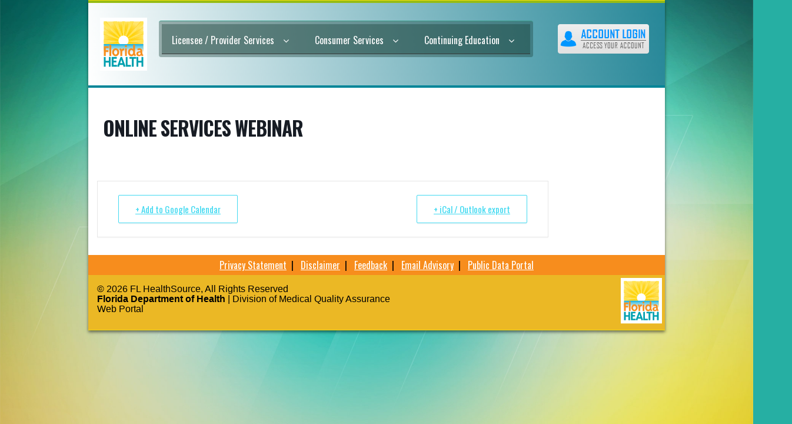

--- FILE ---
content_type: text/css
request_url: https://flhealthsource.gov/wp-content/plugins/top-announcement/assets/css/top-announcement.css?ver=6.9
body_size: 833
content:
.top-announcement-container {
    background-color: #f0f0f0;
    padding: 5px 20px;
    border: 1px solid #ccc;
	position: relative;
    z-index: 10000;
}

/* .top-announcement-title:after {
    content: '\02795'; 
    font-size: 13px;
    color: #777;
    float: right;
    margin-left: 5px;
} */

.top-announcement-title {
    cursor: pointer;
    text-align: center;
    position: relative;
    color: black;
    margin: 10px auto;
    font-size: 24px;
    font-weight: 600;
	text-transform:capitalize;
}

.top-announcement-content {
    display: none;
    padding: 10px;
    transition: all .5s;
}

.top-announcement-container:hover .top-announcement-title,
.top-announcement-container.active .top-announcement-title {
    font-weight: bold;
}

.top-announcement-container.active .top-announcement-content {
    display: block;
}

--- FILE ---
content_type: text/css
request_url: https://flhealthsource.gov/wp-content/themes/flhealthsource-underscores/style.css?ver=6.9
body_size: 36620
content:
* {
  margin:0 auto;
}

*,
*:after,
*::before {
    -webkit-box-sizing: border-box;
    -moz-box-sizing: border-box;
    box-sizing: border-box;
}
	@font-face {
		font-family: 'robotoregular';
		src: url('../font/roboto-regular-webfont.eot');
		src: url('../font/roboto-regular-webfont.eot?#iefix') format('embedded-opentype'),
			 url('../font/roboto-regular-webfont.woff') format('woff'),
			 url('../font/roboto-regular-webfont.ttf') format('truetype'),
			 url('../font/roboto-regular-webfont.svg#robotoregular') format('svg');
		font-weight: normal;
		font-style: normal;

	}

	
/* Account Login CSS */
.account-login {
	float:right;
	margin: 36px 25px 0 0;
	font-size:1.10em;
}

.account-login a {
	color:#00F !important;
	vertical-align:middle;
	text-align: center;
}


.account-login img {
margin-left:20px;
}

#slider {
 overflow: hidden;   
}

#slider {
    //See the "style-pack" for image
    background:url(images/loading.gif) no-repeat 50% 50%; 
}
#slider img {
    display:none;
}

.color-4 {
	background: #0e83cd;
    text-align:center;
}
.blue-nav {
  background-color: #0E83CD;
  display:block;
  text-align:center;
}

.blue-nav ul {margin-left:-35px;}

.blue-nav li {
  list-style:none; 
  display:inline-block;
  padding:10px;
}

.blue-nav a {
  background-color: #28A2EE;
  color:#fff;
  display:block;
  font-size:1.28em;
  text-decoration:none;
  padding:.85em .95em;
  line-height:1em;
  width:200px;
  height:54px;
}

.blue-nav a:hover {background-color: #03629e;}


nav a {
	position: relative;
	display: inline-block;
	margin: 15px 10px;
	outline: none;
	color: #fff;
	text-decoration: none;
	text-transform: uppercase;
	letter-spacing: 1px;
	font-weight: 400;
	text-shadow: 0 0 1px rgba(255,255,255,0.3);
	font-size: 1.35em;
}

nav a:hover,
nav a:focus {
	outline: none;
}

.cl-effect-2 a {
	line-height: 44px;
	-webkit-perspective: 1000px;
	-moz-perspective: 1000px;
	perspective: 1000px;
	   font-size:12px;
}

.cl-effect-2 a {
	line-height: 44px;
	-webkit-perspective: 1000px;
	-moz-perspective: 1000px;
	perspective: 1000px;
}

.cl-effect-2 a span {
	position: relative;
	display: inline-block;
	padding: 0 8px;
	background: #2195de;
	-webkit-transition: -webkit-transform 0.3s;
	-moz-transition: -moz-transform 0.3s;
	transition: transform 0.3s;
	-webkit-transform-origin: 50% 0;
	-moz-transform-origin: 50% 0;
	transform-origin: 50% 0;
	-webkit-transform-style: preserve-3d;
	-moz-transform-style: preserve-3d;
	transform-style: preserve-3d;
	font-size:1.6em;
}

.csstransforms3d .cl-effect-2 a span::before {
	position: absolute;
	top: 100%;
	left: 0;
	width: 100%;
	height: 100%;
	background: #0965a0;
	content: attr(data-hover);
	-webkit-transition: background 0.3s;
	-moz-transition: background 0.3s;
	transition: background 0.3s;
	-webkit-transform: rotateX(-90deg);
	-moz-transform: rotateX(-90deg);
	transform: rotateX(-90deg);
	-webkit-transform-origin: 50% 0;
	-moz-transform-origin: 50% 0;
	transform-origin: 50% 0;
}

.cl-effect-2 a:hover span,
.cl-effect-2 a:focus span {
	-webkit-transform: rotateX(90deg) translateY(-22px);
	-moz-transform: rotateX(90deg) translateY(-22px);
	transform: rotateX(90deg) translateY(-22px);
}

.csstransforms3d .cl-effect-2 a:hover span::before,
.csstransforms3d .cl-effect-2 a:focus span::before {
	background: #28a2ee;
}

 a:link, a:visited {
   color:#333;

 }
 a:hover {
   color:#000;
 }

 a.two:link, a.two:visited {
   color:#fff;
  
 }
 a.two:hover {
   color:#000;
 }
.content-1 a:link, .content-1 a:visited {
   color:#000000;
 }
 .content-1 div a:hover {
   color:#000000;
 }
 
 
 .lowersection a:link, .lowersection a:visited {
   color:#000000;
 }
 .lowersection div a:hover {
   color:#000000;
 }

 
 .color-4  a:link, .color-4  a:visited {
   color:#ffffff;
 }
 .color-4  a:hover {
   color:#ffffff;
 }
 

html, body {
  font-family: 'Oswald', sans-serif;
 background:#26afa3 url(/wp-content/themes/flhealthsource-underscores/images/bg.jpg) no-repeat center center fixed;
  -webkit-background-size: cover;
  -moz-background-size: cover;
  -o-background-size: cover;
  background-size: cover;
}

img {
  border:0;

}
hr {
    border: 0;
    height: 1px;
    background: #333;
    background-image: -webkit-linear-gradient(left, #ccc, #333, #ccc);
    background-image:    -moz-linear-gradient(left, #ccc, #333, #ccc);
    background-image:     -ms-linear-gradient(left, #ccc, #333, #ccc);
    background-image:      -o-linear-gradient(left, #ccc, #333, #ccc);
}



p {line-height:22px;padding:10px; font-size:0.8em; font-family: arial, sans-serif; text-align: left;}

h1 {
 font-family: 'Oswald', sans-serif;
 color:#f15d0a;
 font-size:2em;
 text-transform:uppercase;
 margin:10px;
}
h2 {
 font-family: 'Oswald', sans-serif;
 color:#f15d0a;
 font-size:1.5em;
 text-transform:uppercase;
}
h3 {
 font-family: arial,'Oswald', sans-serif;
 color:#f15d0a;
 font-size:1.1em;
 line-height:0.9em;
 text-transform:uppercase;
 margin:8px;
}
h4 {

 font-family: arial,'Oswald', sans-serif;
 color:#f15d0a;
 font-size:0.8em;
 line-height:0.3em;
 text-transform:uppercase;
 margin:8px;
}
h5 {
 font-family: arial,'Oswald', sans-serif;
 color:#fff;
 font-size:1.0em;
 line-height:0.9em;
 text-transform:uppercase;
 margin:8px;
}
.readmore a:link, .readmore a:visited {
  color:#f15d0a;
}
.readmore a:hover {
  color:#ebb825;
}

.celist {
width:350px;
margin:5px;
padding:0;
display:table;
float:left;

}

.stage {
  width:980px;
background:#fff;
  display:table;
  margin:0 auto;'
  padding:0;'
  -webkit-box-shadow: 0px 3px 5px 0px rgba(0, 0, 0, 0.5);
-moz-box-shadow:    0px 3px 5px 0px rgba(0, 0, 0, 0.5);
box-shadow:         0px 3px 5px 0px rgba(0, 0, 0, 0.5);

}
.siteheader {
  width:980px;
  height:20px;
  padding:0;
  display:table;
  background:#ebb825;
  border-bottom:1px solid #f4db0e;
}
.subheader {
  width:980px;
  height:135px;
  margin:0;
  padding:0;
  display:table;
  background:linear-gradient(-98deg, #268798, #fff);
  border-top:4px solid #97bc13;
  position:relative;
    left:0;
  top:139px;
  z-index:9;
}
.logo {
  width:80px;
  height:100px;
  margin:20px 0 0 20px;
  padding:0;
  background:url(/wp-content/themes/flhealthsource-underscores/images/DOH_logo-2025.svg);
  display:table;
  float:left;
	background-position:center;
	background-repeat: no-repeat;
}

.logologin {
  width:184px;
  height:98px;
  margin:10px auto;
  padding:0;
  background:url(../images/logo.png);
  display:block;
}


.dohlogo {
width:62px;
height:70px;
margin:10px;
  padding:0;
  background:url(../images/dohlogo.jpg);
  display:table;
  float:right;

}

.vessel {padding:2%;}


/* WP Forms Container */

.wpforms-page-container {
	margin-left: 30px;
	margin-right: 30px;
	font-family: Arial, sans-serif;
}


/* 404 styling */

.AYRR-wrap {width:100%; padding:5px;}

.introduction {width:90%; padding:20px; background:#ebebeb; border:1px solid #999; margin:15px 50px 15px 50px;}
.introduction h2{font-size:1.30em;}

.AYRR {display:inline-block; width:100%; vertical-align:middle; margin-left:160px; padding-bottom:30px;}

#AYRR-logo {float:left; padding-right:20px; width:50%; max-width:300px;}
#AYRR-logo img {width:100%; max-width:293px;}
#AYRR-blurb {float:left; margin-top:50px; width:50%; max-width:365px;}
#AYRR-blurb h2 {color:#FF8C00; font-size:2.0em; font-weight:400;}

.readmore {
  float:right;
  margin-right:10px;
}
.horistack {
  width:265px;
  display:table;
  margin:0;
  padding:0;
}


.headerinset {
	padding: 5px;
	margin:0 auto;
	display:table;
    background:url(/wp-content/themes/flhealthsource-underscores/images/pez.png);
  	-webkit-border-radius: 4px;
	-moz-border-radius: 4px;
	border-radius: 4px;
	margin-top:5px;
	border-top:1px solid #3a9b88;
	margin-top:30px;
}

.base {
  width:980px;
  margin:0;
  padding:0;
  display:table;
  background:#f78d1d;
}
.dohbase {
  width:100%;
  margin:5px auto;
  padding:0;
  display:table;
  text-align:center;
}
.dohbase p {
  color:#ffffff;
  text-align:center;
  font-size:0.8em;
  margin-top:-20px;
}
.headfill {
width:980px;
height:135px;
margin:0;
padding:0;
display:block;
}

.middleground {
  width:980px;

  margin:0 auto;
  padding:0;
  display:table;

  position:relative;
  left:0;
  top:-139px;
  z-index:1;
  margin-bottom:-139px;
  border-bottom:4px solid #008598;
}

.lowersection {
  width:980px;
  background:#ffffff;
  margin:0 auto;
  padding:0;
  display:table;
  border-bottom:4px solid #008598;
}
.midicon {
 width:850px;
  margin:20px auto;
  padding:0;
  display:table;
  text-align:center;
}

.messagecenter {
  width:850px;
  margin:20px auto;
  padding:0;
  display:table;
  background:#e1e2e2;
  border:1px solid #cfcfcf;
}
.messagecenter p {
  text-transform:uppercase;
  font-weight:2em;
  padding:10px;
  font-family: 'Oswald', sans-serif;
}
.allfourone {
  width:900px;
  margin:0 auto;
  padding:0;
  display:table;
}

.stacks {
  width:270px;
  margin:10px;
  padding:0;
  display:table;
  float:left;

}




#navlist ul
{
margin-left: 0;
padding-left: 0;
white-space: nowrap;
}
.listacker li {
	width:75px;
    height:115px;
    margin:0;
    padding:0;
    display:inline;
    float:left;
    list-style-type: none;
    text-align:center;
    font-size:0.3em;
	margin-right:0.9em;
	margin-bottom:0.3em;
	line-height:0.8em;
}
#navlist li
{
display: inline;
list-style-type: none;
}

#navlist a { padding: 3px 10px; font-family:'BebasNeue', san-serif; text-shadow: 0px 3px 5px rgba(0, 0, 0, 1); font-size:1.6em; text-transform:uppercase; font-weight:normal; }

#navlist a:link, #navlist a:visited
{
color: #fff;

text-decoration: none;
}

#navlist a:hover
{
color: #fddd38;

text-decoration: none;
}

.md-perspective,
.md-perspective body {
	height: 100%;
	overflow: hidden;
}

.md-perspective body  {
	background: #222;
	-webkit-perspective: 600px;
	-moz-perspective: 600px;
	perspective: 600px;
}

.container {
	/* background: #007085; */
	min-height: 100%;
}

.md-modal {
	position: fixed;
	top: 50%;
	left: 50%;
	width: 50%;
	max-width: 90%;
	min-width: 100%;
	height: auto;
	z-index: 2000;
	visibility: hidden;
	-webkit-backface-visibility: hidden;
	-moz-backface-visibility: hidden;
	backface-visibility: hidden;
	-webkit-transform: translateX(-50%) translateY(-50%);
	-moz-transform: translateX(-50%) translateY(-50%);
	-ms-transform: translateX(-50%) translateY(-50%);
	transform: translateX(-50%) translateY(-50%);
}
.md-modalwide {
	position: fixed;
	top: 50%;
	left: 50%;
	width: 80%;
	max-width: 980px;
	min-width: 100%;
	height: auto;
    display:table;
	z-index: 2000;
	visibility: hidden;
	-webkit-backface-visibility: hidden;
	-moz-backface-visibility: hidden;
	backface-visibility: hidden;
	-webkit-transform: translateX(-50%) translateY(-50%);
	-moz-transform: translateX(-50%) translateY(-50%);
	-ms-transform: translateX(-50%) translateY(-50%);
	transform: translateX(-50%) translateY(-50%);
}

.md-show {
	visibility: visible;
}

.md-overlay {
	position: fixed;
	width: 100%;
	height: 100%;
	visibility: hidden;
	top: 0;
	left: 0;
	z-index: 1000;
	opacity: 0;
	background: rgba(14,131,205,0.8);
	-webkit-transition: all 0.3s;
	-moz-transition: all 0.3s;
	transition: all 0.3s;
}

.md-show ~ .md-overlay {
	opacity: 1;
	visibility: visible;
}

/* Content styles */
.md-content {
	color: #333;
	background: #dddddd;
	background: -webkit-linear-gradient(#dddddd, #bababa); /* For Safari 5.1 to 6.0 */
	background: -o-linear-gradient(#dddddd, #bababa); /* For Opera 11.1 to 12.0 */
	background: -moz-linear-gradient(#dddddd, #bababa); /* For Firefox 3.6 to 15 */
	background: linear-gradient(#dddddd, #bababa); /* Standard syntax */	
	position: relative;
	border-radius: 3px;
	margin: 0 auto;
}

.md-content a:link, .md-content a:visited {
color:#333;
font-size:0.9em;
}

.md-content h3 {
	margin: 0;
	padding: 0.4em;
	text-align: center;
	font-size: 2.4em;
	font-weight: 300;
	opacity: 0.8;
	background: rgba(0,0,0,0.6);
	border-radius: 3px 3px 0 0;
	color:#ffffff;
}

.md-content > div {
	padding: 15px 40px 30px;
	margin: 0;
	font-weight: 300;
	font-size: 1.15em;
    display:table;
}

.md-content > div p {
	margin: 0;
	padding: 10px 0;
}

.md-content > div ul {
	margin: 0;
	padding: 0 0 30px 20px;
}

.md-content > div ul li {
	padding: 5px 0;
    font-size:0.9em;
}

.md-content button {
	display: block;
	margin: 0 auto;
	font-size: 0.8em;
}





/* Effect 16:  Blur */
.md-show.md-effect-16 ~ .md-overlay {
	background: rgba(204,183,95,0.5);
}

.md-show.md-effect-16 ~ .container {
	-webkit-filter: blur(3px);
	-moz-filter: blur(3px);
	filter: blur(3px);
}

.md-effect-16 .md-content {
	-webkit-transform: translateY(-5%);
	-moz-transform: translateY(-5%);
	-ms-transform: translateY(-5%);
	transform: translateY(-5%);
	opacity: 0;
}

.md-show.md-effect-16 ~ .container,
.md-effect-16 .md-content {
	-webkit-transition: all 0.3s;
	-moz-transition: all 0.3s;
	transition: all 0.3s;
}

.md-show.md-effect-16 .md-content {
	-webkit-transform: translateY(0);
	-moz-transform: translateY(0);
	-ms-transform: translateY(0);
	transform: translateY(0);
	opacity: 1;
}

.vessel {padding:2% 2% 20% 2%;}
.vessel h3 {font-size:23px;}
.vessel p {font-size:17px;}
.vessel a, .visited a:visited {color:#0383b8 !important;}
.visited a:hover {color:#005e85 !important;}


@media screen and (max-width: 32em) {
	body { font-size: 75%; }
}
.main,
.container > header {
	margin: 0 auto;
	padding: 2em;
}

.container > header {
	text-align: center;
	background: #d94839;
	padding: 3em;
}

.container > header h1 {
	font-size: 2.625em;
	line-height: 1.3;
	margin: 0;
	font-weight: 300;
}

.container > header span {
	display: block;
	font-size: 60%;
	opacity: 0.7;
	padding: 0 0 0.6em 0.1em;
}

/* Main Content */


.column {
	float: left;
	width: 50%;
	padding: 0 2em;
	min-height: 300px;
	position: relative;
}

.column:nth-child(2) {
	box-shadow: -1px 0 0 rgba(external,0.1);
}

.column p {
	font-weight: 300;
	font-size: 2em;
	padding: 0;
	margin: 0;
	text-align: right;
	line-height: 1.5;
}

/* To Navigation Style */
.codrops-top {
	background: #fff;
	background: rgba(255, 255, 255, 0.2);
	text-transform: uppercase;
	width: 100%;
	font-size: 0.69em;
	line-height: 2.2;
}

.codrops-top a {
	padding: 0 1em;
	letter-spacing: 0.1em;
	display: inline-block;
}

.codrops-top a:hover {
	color: #005565;
	background: rgba(255,255,255,0.6);
}

.codrops-top span.right {
	float: right;
}

.codrops-top span.right a {
	float: left;
	display: block;
}

.codrops-icon:before {
	font-family: 'codropsicons';
	margin: 0 4px;
	speak: none;
	font-style: normal;
	font-weight: normal;
	font-variant: normal;
	text-transform: none;
	line-height: 1;
	-webkit-font-smoothing: antialiased;
}

.codrops-icon-drop:before {
	content: "\e001";
}

.codrops-icon-prev:before {
	content: "\e004";
}

button {
	border: none;
	padding: 0.6em;
	background: #005565;
	color: #fff;
	font-family: 'Lato', Calibri, Arial, sans-serif;
	font-size: 1em;
	letter-spacing: 1px;
	text-transform: uppercase;
	cursor: pointer;
	display: inline-block;
	margin: 3px 2px;
	border-radius: 2px;
}

button:hover {
	background: #01aaca;
}

w-400 button {
 margin:8px;
}

@media screen and (max-width: 46.0625em) {
	.column {
		width: 100%;
		min-width: auto;
		min-height: auto;
		padding: 1em;
	}

	.column p {
		text-align: left;
		font-size: 1.5em;
	}

	.column:nth-child(2) {
		box-shadow: 0 -1px 0 rgba(external,0.1);
	}
}

@media screen and (max-width: 25em) {

	.codrops-icon span {
		display: none;
	}

}






@media only screen and (max-width: 768px) {

.stage {
 width:100%;
}
.siteheader {
 width:100%;
}
.subheader {
 width:100%;
}

.headerinset {
 width:100%;
 margin-right:0;
}

.middleground {
 width:100%;
}
.headfill {
width:100%;

}

.lowersection {
 width:100%;
}

.base {
 width:100%;
}

.allfourone {
  width:100%;
  margin:0 auto;
}

.midicon, .messagecenter {
  width:100%;
  margin:0 auto;
}

.stacks {
  width:90%;
  margin:0 auto;
  margin-left:10px;
}
.horistack {
  width:100%;
}
.logo {
  display:block;
  margin:10px;

}

}

/** fonts used for the icons **/ 
@font-face {
    font-family: 'FontomasCustomRegular';
    src: url('fonts/fontomas-webfont.eot');
    src: url('fonts/fontomas-webfont.eot?#iefix') format('embedded-opentype'),
         url('fonts/fontomas-webfont.woff') format('woff'),
         url('fonts/fontomas-webfont.ttf') format('truetype'),
         url('fonts/fontomas-webfont.svg#FontomasCustomRegular') format('svg');
    font-weight: normal;
    font-style: normal;
}
@font-face {
    font-family: 'FranchiseRegular';
    src: url('fonts/franchise-bold-webfont.eot');
    src: url('fonts/franchise-bold-webfont.eot?#iefix') format('embedded-opentype'),
         url('fonts/franchise-bold-webfont.woff') format('woff'),
         url('fonts/franchise-bold-webfont.ttf') format('truetype'),
         url('fonts/franchise-bold-webfont.svg#FranchiseRegular') format('svg');
    font-weight: normal;
    font-style: normal;

}
a.hiddenanchor{
	display: none;
}
/** The wrapper that will contain our two forms **/
#wrapper{
	width: 60%;
	right: 0px;
	min-height: 560px;	
	margin: 0px auto;	
	width: 500px;
	position: relative;	
}
/**** Styling the form elements **/

/**** general text styling ****/
#wrapper a{
	color: rgb(95, 155, 198);
	text-decoration: underline;
}

#wrapper h1{
	font-size: 48px;
	color: rgb(6, 106, 117);
	padding: 2px 0 10px 0;
	font-family: 'FranchiseRegular','Arial Narrow',Arial,sans-serif;
	font-weight: bold;
	text-align: center;
	padding-bottom: 30px;
}
/** For the moment only webkit supports the background-clip:text; */
#wrapper h1{
    background: -webkit-repeating-linear-gradient(-45deg, 
	rgb(18, 83, 93) , 
	rgb(18, 83, 93) 20px, 
	rgb(64, 111, 118) 20px, 
	rgb(64, 111, 118) 40px, 
	rgb(18, 83, 93) 40px);
	-webkit-text-fill-color: transparent;
	-webkit-background-clip: text;
}
#wrapper h1:after{
	content: ' ';
	display: block;
	width: 100%;
	height: 2px;
	margin-top: 10px;
	background: -moz-linear-gradient(left, rgba(147,184,189,0) 0%, rgba(147,184,189,0.8) 20%, rgba(147,184,189,1) 53%, rgba(147,184,189,0.8) 79%, rgba(147,184,189,0) 100%); 
	background: -webkit-gradient(linear, left top, right top, color-stop(0%,rgba(147,184,189,0)), color-stop(20%,rgba(147,184,189,0.8)), color-stop(53%,rgba(147,184,189,1)), color-stop(79%,rgba(147,184,189,0.8)), color-stop(100%,rgba(147,184,189,0))); 
	background: -webkit-linear-gradient(left, rgba(147,184,189,0) 0%,rgba(147,184,189,0.8) 20%,rgba(147,184,189,1) 53%,rgba(147,184,189,0.8) 79%,rgba(147,184,189,0) 100%); 
	background: -o-linear-gradient(left, rgba(147,184,189,0) 0%,rgba(147,184,189,0.8) 20%,rgba(147,184,189,1) 53%,rgba(147,184,189,0.8) 79%,rgba(147,184,189,0) 100%); 
	background: -ms-linear-gradient(left, rgba(147,184,189,0) 0%,rgba(147,184,189,0.8) 20%,rgba(147,184,189,1) 53%,rgba(147,184,189,0.8) 79%,rgba(147,184,189,0) 100%); 
	background: linear-gradient(left, rgba(147,184,189,0) 0%,rgba(147,184,189,0.8) 20%,rgba(147,184,189,1) 53%,rgba(147,184,189,0.8) 79%,rgba(147,184,189,0) 100%); 
}

#wrapper p{
	margin-bottom:15px;
}
#wrapper p:first-child{
	margin: 0px;
}
#wrapper label{
	color: rgb(64, 92, 96);
	position: relative;
}

/**** advanced input styling ****/
/* placeholder */
::-webkit-input-placeholder  { 
	color: rgb(190, 188, 188); 
	font-style: italic;
}
input:-moz-placeholder,
textarea:-moz-placeholder{ 
	color: rgb(190, 188, 188);
	font-style: italic;
} 
input {
  outline: none;
}


/* all the input except submit and checkbox */
#wrapper input:not([type="checkbox"]){
	width: 92%;
	margin-top: 4px;
	padding: 10px 5px 10px 32px;	
	border: 1px solid rgb(178, 178, 178);
	-webkit-appearance: textfield;
	-webkit-box-sizing: content-box;
	  -moz-box-sizing : content-box;
	       box-sizing : content-box;
	-webkit-border-radius: 3px;
	   -moz-border-radius: 3px;
	        border-radius: 3px;
	-webkit-box-shadow: 0px 1px 4px 0px rgba(168, 168, 168, 0.6) inset;
	   -moz-box-shadow: 0px 1px 4px 0px rgba(168, 168, 168, 0.6) inset;
	        box-shadow: 0px 1px 4px 0px rgba(168, 168, 168, 0.6) inset;
	-webkit-transition: all 0.2s linear;
	   -moz-transition: all 0.2s linear;
	     -o-transition: all 0.2s linear;
	        transition: all 0.2s linear;
}
#wrapper input:not([type="checkbox"]):active,
#wrapper input:not([type="checkbox"]):focus{
	border: 1px solid rgba(91, 90, 90, 0.7);
	background: rgba(238, 236, 240, 0.2);	
	-webkit-box-shadow: 0px 1px 4px 0px rgba(168, 168, 168, 0.9) inset;
	   -moz-box-shadow: 0px 1px 4px 0px rgba(168, 168, 168, 0.9) inset;
	        box-shadow: 0px 1px 4px 0px rgba(168, 168, 168, 0.9) inset;
} 

/** the magic icon trick ! **/
[data-icon]:after {
    content: attr(data-icon);
    font-family: 'FontomasCustomRegular';
    color: rgb(106, 159, 171);
    position: absolute;
    left: 10px;
    top: 35px;
	width: 30px;
}

/*styling both submit buttons */
#wrapper p.button input{
	width: 30%;
	cursor: pointer;	
	background: rgb(14, 131, 205);
	padding: 8px 5px;
	font-family: 'Arial Narrow',Arial,sans-serif;
	color: #fff;
	font-size: 24px;	
	border: 1px solid rgb(33, 149, 222);	
	margin-bottom: 10px;	
	text-shadow: 0 1px 1px rgba(0, 0, 0, 0.5);
	-webkit-border-radius: 3px;
	   -moz-border-radius: 3px;
	        border-radius: 3px;	
	-webkit-box-shadow: 0px 1px 6px 4px rgba(0, 0, 0, 0.07) inset,
	        0px 0px 0px 3px rgb(254, 254, 254),
	        0px 5px 3px 3px rgb(210, 210, 210);
	   -moz-box-shadow:0px 1px 6px 4px rgba(0, 0, 0, 0.07) inset,
	        0px 0px 0px 3px rgb(254, 254, 254),
	        0px 5px 3px 3px rgb(210, 210, 210);
	        box-shadow:0px 1px 6px 4px rgba(0, 0, 0, 0.07) inset,
	        0px 0px 0px 3px rgb(254, 254, 254),
	        0px 5px 3px 3px rgb(210, 210, 210);
	-webkit-transition: all 0.2s linear;
	   -moz-transition: all 0.2s linear;
	     -o-transition: all 0.2s linear;
	        transition: all 0.2s linear;
}
#wrapper p.button input:hover{
	background: rgb(74, 179, 198);
}
#wrapper p.button input:active,
#wrapper p.button input:focus{
	background: rgb(40, 137, 154);
	position: relative;
	top: 1px;
	border: 1px solid rgb(12, 76, 87);	
	-webkit-box-shadow: 0px 1px 6px 4px rgba(0, 0, 0, 0.2) inset;
	   -moz-box-shadow: 0px 1px 6px 4px rgba(0, 0, 0, 0.2) inset;
	        box-shadow: 0px 1px 6px 4px rgba(0, 0, 0, 0.2) inset;
}
p.login.button,
p.signin.button{
	text-align: right;
	margin: 5px 0;
}


/* styling the checkbox "keep me logged in"*/
.keeplogin{
	margin-top: -5px;
}
.keeplogin input,
.keeplogin label{
	display: inline-block;
	font-size: 12px;	
	font-style: italic;
}
.keeplogin input#loginkeeping{
	margin-right: 5px;
}
.keeplogin label{
	width: 80%;
}


/*styling the links to change from one form to another */

p.change_link{
	position: absolute;
	color: rgb(127, 124, 124);
	left: 0px;
	height: 20px;
	width: 440px;
	padding: 17px 30px 20px 30px;
	font-size: 16px	;
	text-align: right;
	border-top: 1px solid rgb(219, 229, 232);
	-webkit-border-radius: 0 0  5px 5px;
	   -moz-border-radius: 0 0  5px 5px;
	        border-radius: 0 0  5px 5px;
	background: rgb(225, 234, 235);
	background: -moz-repeating-linear-gradient(-45deg, 
	rgb(247, 247, 247) , 
	rgb(247, 247, 247) 15px, 
	rgb(225, 234, 235) 15px, 
	rgb(225, 234, 235) 30px, 
	rgb(247, 247, 247) 30px
	);
	background: -webkit-repeating-linear-gradient(-45deg, 
	rgb(247, 247, 247) , 
	rgb(247, 247, 247) 15px, 
	rgb(225, 234, 235) 15px, 
	rgb(225, 234, 235) 30px, 
	rgb(247, 247, 247) 30px
	);
	background: -o-repeating-linear-gradient(-45deg, 
	rgb(247, 247, 247) , 
	rgb(247, 247, 247) 15px, 
	rgb(225, 234, 235) 15px, 
	rgb(225, 234, 235) 30px, 
	rgb(247, 247, 247) 30px
	);
	background: repeating-linear-gradient(-45deg, 
	rgb(247, 247, 247) , 
	rgb(247, 247, 247) 15px, 
	rgb(225, 234, 235) 15px, 
	rgb(225, 234, 235) 30px, 
	rgb(247, 247, 247) 30px
	);
}
#wrapper p.change_link a {
	display: inline-block;
	font-weight: bold;
	background: rgb(247, 248, 241);
	padding: 2px 6px;
	color: rgb(29, 162, 193);
	margin-left: 10px;
	text-decoration: none;
	-webkit-border-radius: 4px;
	-moz-border-radius: 4px;
	border-radius: 4px;
	border: 1px solid rgb(203, 213, 214);
	-webkit-transition: all 0.4s linear;
	-moz-transition: all 0.4s  linear;
	-o-transition: all 0.4s linear;
	-ms-transition: all 0.4s  linear;
	transition: all 0.4s  linear;
}
#wrapper p.change_link a:hover {
	color: rgb(57, 191, 215);
	background: rgb(247, 247, 247);
	border: 1px solid rgb(74, 179, 198);
}
#wrapper p.change_link a:active{
	position: relative;
	top: 1px;
}
/** Styling both forms **/
#register, 
#login{
	position: absolute;
	top: 0px;
	width: 88%;	
	padding: 18px 6% 60px 6%;
	margin: 0 0 35px 0;
	background: rgb(247, 247, 247);
	border: 1px solid rgba(147, 184, 189,0.8);
	-webkit-box-shadow: 0pt 2px 5px rgba(105, 108, 109,  0.7),	0px 0px 8px 5px rgba(208, 223, 226, 0.4) inset;
	   -moz-box-shadow: 0pt 2px 5px rgba(105, 108, 109,  0.7),	0px 0px 8px 5px rgba(208, 223, 226, 0.4) inset;
	        box-shadow: 0pt 2px 5px rgba(105, 108, 109,  0.7),	0px 0px 8px 5px rgba(208, 223, 226, 0.4) inset;
	-webkit-box-shadow: 5px;
	-moz-border-radius: 5px;
		 border-radius: 5px;
}
#register{	
	z-index: 21;
	opacity: 0;
}
#login{
	z-index: 22;
}
#toregister:target ~ #wrapper #register,
#tologin:target ~ #wrapper #login{
	z-index: 22;
	-webkit-animation-name: fadeInLeft;
	-moz-animation-name: fadeInLeft;
	-ms-animation-name: fadeInLeft;
	-o-animation-name: fadeInLeft;
	animation-name: fadeInLeft;
	-webkit-animation-delay: .1s;
	-moz-animation-delay: .1s;
	-o-animation-delay: .1s;
	-ms-animation-delay: .1s;
	animation-delay: .1s;
}
#toregister:target ~ #wrapper #login,
#tologin:target ~ #wrapper #register{
	-webkit-animation-name: fadeOutLeft;
	-moz-animation-name: fadeOutLeft;
	-ms-animation-name: fadeOutLeft;
	-o-animation-name: fadeOutLeft;
	animation-name: fadeOutLeft;
}

/** the actual animation, credit where due : http://daneden.me/animate/ ***/
.animate{
	-webkit-animation-duration: 0.5s;
	-webkit-animation-timing-function: ease;
	-webkit-animation-fill-mode: both;
	
	-moz-animation-duration: 0.5s;
	-moz-animation-timing-function: ease;
	-moz-animation-fill-mode: both;
	
	-o-animation-duration: 0.5s;
	-o-animation-timing-function: ease;
	-o-animation-fill-mode: both;
	
	-ms-animation-duration: 0.5s;
	-ms-animation-timing-function: ease;
	-ms-animation-fill-mode: both;
	
	animation-duration: 0.5s;
	animation-timing-function: ease;
	animation-fill-mode: both;
}

/** yerk some ugly IE fixes 'cause I know someone will ask "why does it look ugly in IE?", no matter how many warnings I will put in the article */

.lt8 #wrapper input{
	padding: 10px 5px 10px 32px;
    width: 92%;
}
.lt8 #wrapper input[type=checkbox]{
	width: 10px;
	padding: 0;
}
.lt8 #wrapper h1{
	color: #066A75;
}
.lt8 #register{	
	display: none;
}
.lt8 p.change_link,
.ie9 p.change_link{
	position: absolute;
	height: 90px;
	background: transparent;
}


ul.tabs {
	margin: 0;
	padding: 0;
	float: left;
	list-style: none;
	height: 32px;
	border-bottom: 1px solid #333;
	width: 100%;
}

ul.tabs li {
	float: left;
	margin: 0;
	cursor: pointer;
	padding: 0px 21px;
	height: 31px;
	line-height: 31px;
	border-top: 1px solid #333;
	border-left: 1px solid #333;
	border-bottom: 1px solid #333;
	background-color: #666;
	color: #ccc;
	overflow: hidden;
	position: relative;
}

.tab_last { border-right: 1px solid #333; }

ul.tabs li:hover {
	background-color: #ccc;
	color: #333;
}

ul.tabs li.active {
	background-color: #fff;
	color: #333;
	border-bottom: 1px solid #fff;
	display: block;
}

.tab_container {
    display:table;
	border-top: none;
	clear: both;
	float: left;
	width: 100%;
	background: #fff;
	overflow: auto;
}

.tab_content {
	padding: 20px;
	display: none;
}

.tab_container a:link, .tab_container a:visited {
   color:#000000;
 }
 .tab_container div a:hover {
   color:#000000;
 }

.tab_drawer_heading { display: none; }



.clear-shadow {
	clear: both;
}

.content {
    background: #fff;
	position: relative;
    width: 100%;
	height: 470px;
	z-index: 5;
	overflow: hidden;
    box-shadow: 0 -2px 3px -2px rgba(external,0.6), 0 2px 2px rgba(external,0.6);
    border-radius: 0 3px 3px 3px;
}

.content div {
    position: absolute;
	top: 0;
	padding: 10px 40px;
	z-index: 1;
    opacity: 0;
    -webkit-transition: all linear 0.3s;
    -moz-transition: all linear 0.3s;
    -o-transition: all linear 0.3s;
    -ms-transition: all linear 0.3s;
    transition: all linear 0.3s;
}

.content-1, .content-3 {
	-webkit-transform: translateX(-250px);
	-moz-transform: translateX(-250px);
	-o-transform: translateX(-250px);
	-ms-transform: translateX(-250px);
	transform: translateX(-250px);
}

.content-2, .content-4 {
    -webkit-transform: translateX(250px);
	-moz-transform: translateX(250px);
	-o-transform: translateX(250px);
	-ms-transform: translateX(250px);
	transform: translateX(250px);
}

.tabs input.tab-selector-1:checked ~ .content .content-1,
.tabs input.tab-selector-2:checked ~ .content .content-2,
.tabs input.tab-selector-3:checked ~ .content .content-3,
.tabs input.tab-selector-4:checked ~ .content .content-4 {
    -webkit-transform: translateX(0px);
	-moz-transform: translateX(0px);
	-o-transform: translateX(0px);
	-ms-transform: translateX(0px);
	transform: translateX(0px);
	z-index: 100;
    -ms-filter:"progid:DXImageTransform.Microsoft.Alpha(Opacity=100)";
    filter: alpha(opacity=100);
    opacity: 1;
    -webkit-transition: all ease-out 0.2s 0.1s;
    -moz-transition: all ease-out 0.2s 0.1s;
    -o-transition: all ease-out 0.2s 0.1s;
    -ms-transition: all ease-out 0.2s 0.1s;
    transition: all ease-out 0.2s 0.1s;
}

.content div h2,
.content div h3{
	color: #398080;
}
.content div p {
	font-size: 14px;
	line-height: 22px;

	text-align: left;
	margin: 0;
	color: #777;
	padding-left: 15px;

}


@keyframes "page" {
 0% {
    left: 0;
 }
 50% {
    left: 10px;
 }
 100% {
    left: 0;
 }

}

@-moz-keyframes page {
 0% {
   left: 0;
 }
 50% {
   left: 10px;
 }
 100% {
   left: 0;
 }

}

@-webkit-keyframes "page" {
 0% {
   left: 0;
 }
 50% {
   left: 10px;
 }
 100% {
   left: 0;
 }

}

@-ms-keyframes "page" {
 0% {
   left: 0;
 }
 50% {
   left: 10px;
 }
 100% {
   left: 0;
 }

}

@-o-keyframes "page" {
 0% {
   left: 0;
 }
 50% {
   left: 10px;
 }
 100% {
   left: 0;
 }

}
.listblock {
width:350px;
margin:0;
padding:0;
display:block;

}
.ticker {
  width: 100%;
  margin:auto;
  background:#e9c02c;
}
 /* The HTML list gets replaced with a single div,
    which contains the active ticker item, so you
    can easily style that as well */
.ticker div {
  display: inline-block;
  word-wrap: break-word;
}
.fade {
    background: none repeat scroll 0 0 #e9c02c;
    color: #FFFFFF;
    font-size: 1.1em;
    padding: 10px;
    height:20px;
}
.fade > li {
    list-style: none inside none;
    color: #c04a08;
    font-family: arial, 'Oswald', sans-serif;

    font-size: 1.1em;
    font-weight:bold;
}
.bounce {
  width:100%;
  margin:0;
  padding:0;
  display:table;
}
.boxleft ul{
list-style-type: square;
}

.boxleft a:link, .boxleft a:visited {
   color:#000;
   font-family:arial;
   font-size:0.9em;
 }
.boxleft a:hover {
   color:#000;
 }

.extra ul {
list-style-type: square;
}
.extra {
 width:48%;
  margin:0;
  padding:0;
  display:table;
  float:left;
}

.extra a:link, .extra a:visited {
   color:#000;
   font-family:arial;
   font-size:0.8em;
 }
 .extra a:hover {
   color:#000;
 }

.frontcal ul {
list-style-type: square;
}
.frontcal {
 width:48%;
  margin:10px;
  padding:0;
  display:table;
  float:right;
  background:#f3f2f2;
  border:1px solid #d3d2d2;
  
}
.frontcal a:link, .frontcal a:visited {
  font-family:arial, sans-serif;
  font-size:0.9em;
 color:#000000;
}
.frontcal a:hover {
 color:#f15d0a;
}
.frontcal span {
 font-family:arial, sans-serif;
  font-size:0.8em;
  font-weight:bold;
}


.BreakingNewsController{width:100%; overflow:hidden; background:#5aa628; height:auto; position:relative;}
.BreakingNewsController .bn-title{display:inline-block; float:left; padding:10px 20px; background:#5aa628; color:#FFF;}
.BreakingNewsController ul{padding:0; margin:0; display:block; list-style:none; position:absolute; left:180px; right:50px;}
.BreakingNewsController ul li{list-style:none; padding:10px 20px; display:none;font-family:arial, sans-serif; font-size:0.8em;}
.BreakingNewsController ul li a{text-decoration:none; color:#333; display:inline-block; overflow:hidden; padding:0;}
.BreakingNewsController .bn-arrows{display:inline-block; float:right; width:50px; position:absolute; right:0; top:0; bottom:0;}
.BreakingNewsController .bn-arrows span{display:block; width:20px; position:absolute; top:0; bottom:0; cursor:pointer; opacity:0.2;}
.BreakingNewsController .bn-arrows span:hover{opacity:1;}
.BreakingNewsController .bn-arrows-left{ left:0; background:url(../images/bn-arrows.png) left center no-repeat;}
.BreakingNewsController .bn-arrows-right{right:10px; background:url(../images/bn-arrows.png) right center no-repeat;}

.easing a, .easing span{transition:.25s linear; -moz-transition:.25s linear; -webkit-transition:.25s linear;}
.highlight{width:50%; height:auto; margin:0 auto; margin-top:100px; min-width:700px;}
	.highlight h1{font-size:60px; font-weight:100; color:#FFF;}
	.highlight h2{font-size:48px; font-weight:100; color:#FFF;}
	.highlight h3{font-size:30px; font-weight:100; color:#DDD;}
	.container{width:50%; height:auto; margin:0 auto; margin-top:100px; min-width:700px;}
	.wrapper{width:50%; height:auto; margin:0 auto; margin-top:100px; background:rgba(external,0.1); padding:30px; color:#FFF; min-width:700px;}
	.wrapper h2{font-weight:300; padding:0; margin:0; margin-bottom:20px;}
	.content{display:block; height:auto;}
	.valuesform{display:block; height:auto; overflow:hidden; padding-top:30px;}
	.valuesform label{display:block; margin-bottom:20px; float:left; margin-right:20px; font-size:14px;}
	.valuesform input{border:solid 1px #CCC; padding:10px; background:none; width:180px; color:#099;}
	.valuesform select{width:200px; padding:10px; background:none; border:solid 1px #CCC; color:#099;}
	.valuesform button{display:block; width:100%; margin:0 auto; padding:10px; background:#099; color:#FFF; font-weight:400; font-size:20px; border:none; cursor:pointer;}
	.valuesform button:hover{color:#099; background:#FFF;}
	.valuesform input:focus, .valuesform select:focus{background:#FFF;}

    .time {
      margin:0;
      padding:10px;
    }
    .details {
     margin:0;
      padding:10px;
    }

    .details a:link, .details a:visited {
   color:#000000;
 }
 .details a:hover {
   color:#000000;
 }
 .centerlot {
 width:100%;
 margin:0 auto;
 padding:0;
 display:table;
 }
 
 .baseblockleft {
 width:525px;
 height:50px;
 margin:5px;
 padding:0;
 display:table;
 float:left;
 }
 .baseblockright {
 width:50px;
 height:50px;
 margin:5px;
 padding:0;
 display:table;
 float:right;
 }

#wrap{
    width:100%;
    margin:0 auto;
}
/*.box{
    float:left;
    width:25%;
    margin:0 auto;
}*/
.box{
    float:left;
    width:48%;
    margin:2px auto;
}
.boxleft{
    float:left;
    width:48%;
    margin:0;
	background:#f3f2f2;
	border:1px solid #d3d2d2;
	margin-left:10px;
	margin-bottom:10px;
	margin-right:5px;
}

@media screen and (max-width: 480px) {
	.tabs {
		display: none;
	}
	.tab_drawer_heading {
	    width:100%;
		background-color: #ccc;
		color: #fff;
		border-top: 1px solid #333;
		margin: 0;
		padding: 5px 20px;
		display: table;
		cursor: pointer;
		-webkit-touch-callout: none;
		-webkit-user-select: none;
		-khtml-user-select: none;
		-moz-user-select: none;
		-ms-user-select: none;
		user-select: none;
	}
	.d_active {
		background-color: #666;
		color: #fff;
	}
	.frontcal {
 width:100%;
  margin:0px;
  padding:0;
  display:table;
  float:left;
  background:#f3f2f2;
  border:1px solid #d3d2d2;

}
.extra {
 width:100%;
  margin:0;
  padding:0;
  display:table;
  float:left;
}
.baseblockleft {
 width:210px;
 height:50px;
 margin:5px;
 padding:0;
 display:table;
 float:left;
 }
}


@media only screen and (max-width: 768px){
	.logo{
		margin: 10px;
	}
	#slider img{
		height: auto !important;
	}
}

@media only screen and (max-width: 480px){
	.blue-nav a{
		line-height: 2em;
	}
	h4{
		font-size: 1.4em;
		line-height: 1.2em;
	}
	div.action-icons div p{
		font-size: 15px;
	}
	.blue-nav a{
		width: 180px;
		height: 50px;
	}

}

@media only screen and (max-width: 425px){
	#blurb p{
		font-size: 1.3em !important;
	}
	#blurb h3{
		margin: 25px 15px 0 15px;
	}
	.blue-nav li{
		padding: 8px;
	}
}


@media only screen and (max-width: 410px){
	.logo{
		width: 50px;
		height: 70px;
		background-size: cover;
	}
	.account-login{
		margin: 20px 25px 0 0;
	}
	.blue-nav a{
		width: 136px;
		height: 45px;
		line-height: 1.5em;
	}
	.baseblockleft{
		max-width: 320px;
		margin: 0;
		width: 280px;
	}
}

--- FILE ---
content_type: text/css
request_url: https://flhealthsource.gov/wp-content/themes/grand-sunrise/assets/css/theme-styles.css?ver=1.0.0
body_size: 86018
content:
.theme-default .nivoSlider{position:relative;background:#fff url(loading.gif) no-repeat 50% 50%}.theme-default .nivoSlider img{position:absolute;top:0px;left:0px;display:none}.theme-default .nivoSlider a{border:0;display:block}.theme-default .nivo-controlNav{text-align:center;padding:0;margin-top:-50px}.theme-default .nivo-controlNav a{display:inline-block;width:22px;height:22px;background:url(bullets.png) no-repeat;text-indent:-9999px;border:0;margin:0 2px}.theme-default .nivo-controlNav a.active{background-position:0 -22px}.theme-default .nivo-directionNav a{display:block;width:30px;height:30px;background:url(arrows.png) no-repeat;text-indent:-9999px;border:0;opacity:0;-webkit-transition:all 200ms ease-in-out;transition:all 200ms ease-in-out}.theme-default:hover .nivo-directionNav a{opacity:1}.theme-default a.nivo-nextNav{background-position:-30px 0;right:15px}.theme-default a.nivo-prevNav{left:15px}.theme-default .nivo-caption{font-family:"Oswald",sans-serif;text-transform:uppercase}.theme-default .nivo-caption a{color:#fff;border-bottom:1px dotted #fff}.theme-default .nivo-caption a:hover{color:#fff}.theme-default .nivo-controlNav.nivo-thumbs-enabled{width:100%}.theme-default .nivo-controlNav.nivo-thumbs-enabled a{width:auto;height:auto;background:none;margin-bottom:5px}.theme-default .nivo-controlNav.nivo-thumbs-enabled img{display:block;width:120px;height:auto}#cboxOverlay,#cboxWrapper,#colorbox{position:absolute;top:0;left:0;z-index:9999;overflow:hidden}#cboxWrapper{max-width:none}#cboxOverlay{position:fixed;width:100%;height:100%}#cboxBottomLeft,#cboxMiddleLeft{clear:left}#cboxContent{position:relative}#cboxLoadedContent{overflow:auto;-webkit-overflow-scrolling:touch}#cboxTitle{margin:0}#cboxLoadingGraphic,#cboxLoadingOverlay{position:absolute;top:0;left:0;width:100%;height:100%}#cboxClose,#cboxNext,#cboxPrevious,#cboxSlideshow{cursor:pointer}.cboxPhoto{float:left;margin:auto;border:0;display:block;max-width:none;-ms-interpolation-mode:bicubic}.cboxIframe{width:100%;height:100%;display:block;border:0;padding:0;margin:0}#cboxContent,#cboxLoadedContent,#colorbox{box-sizing:content-box;-moz-box-sizing:content-box;-webkit-box-sizing:content-box}#cboxOverlay{background:url(../images/overlay.png) repeat 0 0;opacity:0.9;filter:alpha(opacity=90)}#colorbox{outline:0}#cboxTopLeft{width:21px;height:21px;background:url(../images/controls.png) no-repeat -101px 0}#cboxTopRight{width:21px;height:21px;background:url(../images/controls.png) no-repeat -130px 0}#cboxBottomLeft{width:21px;height:21px;background:url(../images/controls.png) no-repeat -101px -29px}#cboxBottomRight{width:21px;height:21px;background:url(../images/controls.png) no-repeat -130px -29px}#cboxMiddleLeft{width:21px;background:url(../images/controls.png) left top repeat-y}#cboxMiddleRight{width:21px;background:url(../images/controls.png) right top repeat-y}#cboxTopCenter{height:21px;background:url(../images/border.png) 0 0 repeat-x}#cboxBottomCenter{height:21px;background:url(../images/border.png) 0 -29px repeat-x}#cboxContent{background:#dddddd;overflow:hidden}.cboxIframe{background:#dddddd}#cboxError{padding:50px;border:1px solid #ccc}#cboxLoadedContent{margin-bottom:28px}#cboxTitle{position:absolute;bottom:4px;left:0;text-align:center;width:100%;color:#fff}#cboxCurrent{position:absolute;bottom:4px;left:58px;color:#fff}#cboxLoadingOverlay{background:url(../images/loading_background.png) no-repeat center center}#cboxLoadingGraphic{background:url(../images/loading.gif) no-repeat center center}#cboxClose,#cboxNext,#cboxPrevious,#cboxSlideshow{border:0;padding:0;margin:0;overflow:visible;width:auto;background:none}#cboxClose:active,#cboxNext:active,#cboxPrevious:active,#cboxSlideshow:active{outline:0}#cboxSlideshow{position:absolute;bottom:4px;right:30px;color:#0092ef}#cboxPrevious{position:absolute;bottom:0;left:0;background:url(../images/controls.png) no-repeat -75px 0;width:25px;height:25px;text-indent:-9999px}#cboxPrevious:hover{background-position:-75px -25px}#cboxNext{position:absolute;bottom:0;left:27px;background:url(../images/controls.png) no-repeat -50px 0;width:25px;height:25px;text-indent:-9999px}#cboxNext:hover{background-position:-50px -25px}#cboxClose{position:absolute;bottom:0;right:0;background:url(../images/controls.png) no-repeat -25px 0;width:25px;height:25px;text-indent:-9999px}#cboxClose:hover{background-position:-25px -25px}.cboxIE #cboxBottomCenter,.cboxIE #cboxBottomLeft,.cboxIE #cboxBottomRight,.cboxIE #cboxMiddleLeft,.cboxIE #cboxMiddleRight,.cboxIE #cboxTopCenter,.cboxIE #cboxTopLeft,.cboxIE #cboxTopRight{filter:progid:DXImageTransform.Microsoft.gradient(startColorstr=#00FFFFFF,endColorstr=#00FFFFFF)}.visibility{visibility:visible!important;opacity:1!important}.has-submenu a{font-size:medium;letter-spacing:normal;text-transform:none}.has-submenu>a,.has-submenu>a:link{color:white!important}.zetta-menu{background:url(/wp-content/themes/flhealthsource-underscores/images/pez.png);border-bottom:1px solid #373737;padding:0;display:inline-block;position:relative}.zetta-menu a,.zetta-menu div,.zetta-menu input,.zetta-menu label,.zetta-menu li,.zetta-menu textarea,.zetta-menu ul,.zetta-menu:before{-webkit-box-sizing:border-box;box-sizing:border-box;margin:0;padding:0;outline:none;border:0;list-style:none}.zetta-menu a{cursor:pointer}.zetta-menu h1,.zetta-menu h2,.zetta-menu h3,.zetta-menu h4,.zetta-menu h5,.zetta-menu h6{font-weight:normal;text-align:center;margin:0;padding:15px 0;color:#2fcc71;border-bottom:1px solid #2fcc71}.zetta-menu.zm-full-width{display:block}.zetta-menu.zm-fixed{position:fixed;top:0;left:0;right:0}.zetta-menu.zm-fixed.zm-position-left{top:0;bottom:0;left:0;right:auto}.zetta-menu.zm-fixed.zm-position-right{top:0;bottom:0;left:auto;right:0}.zetta-menu.zm-fixed.zm-position-bottom{top:auto;bottom:0;left:0;right:0}.zetta-menu,.zetta-menu a,.zetta-menu a:visited{color:#ffffff}.zetta-menu>li{display:block;vertical-align:top;float:left;height:50px;margin-right:10px;padding:15px}.zetta-menu>li.zm-right-item{margin-right:0;float:right}.zetta-menu>li>a{font-weight:normal;padding:0 2px}.zetta-menu>li.zm-active,.zetta-menu>li:hover{background-color:#2fcc71}.zetta-menu li{position:relative;cursor:default}.zetta-menu li>a{text-decoration:none;display:block}.zetta-menu li>div,.zetta-menu li>ul{z-index:1}.zetta-menu.zm-position-left>li,.zetta-menu.zm-position-right>li{position:relative!important}.zetta-menu.zm-position-left>li,.zetta-menu.zm-position-left>li.zm-logo,.zetta-menu.zm-position-right>li,.zetta-menu.zm-position-right>li.zm-logo{float:none}.zetta-menu.zm-position-left>li>a .zm-caret,.zetta-menu.zm-position-right>li>a .zm-caret{float:right}.zetta-menu .fa{font-size:12pt;letter-spacing:13px;line-height:inherit}.zetta-menu .zm-caret{letter-spacing:0;float:right;margin-left:15px}.zetta-menu>li>a .zm-caret{float:none}.zetta-menu .zm-single-icon{letter-spacing:0}.zetta-menu:after{content:"";display:block;clear:both}.zetta-menu>li.zm-logo{float:left;margin-left:10px;font-size:0}.zetta-menu>li.zm-logo a{padding:0;line-height:0}.zetta-menu>li.zm-logo img{max-width:100%;max-height:100%}.zetta-menu div.zm-multi-column,.zetta-menu ul{position:absolute;display:none}.zetta-menu ul>li{min-height:50px}.zetta-menu ul>li a{padding:0 20px;line-height:30px;font-size:0.9em}.zetta-menu .zm-multi-column,.zetta-menu .zm-multi-column>ul ul,.zetta-menu>li>ul,.zetta-menu>li>ul ul{background-color:#ffffff;color:#354a5f}.zetta-menu .zm-multi-column li>a,.zetta-menu .zm-multi-column li>a:visited,.zetta-menu .zm-multi-column>ul ul li>a,.zetta-menu .zm-multi-column>ul ul li>a:visited,.zetta-menu>li>ul li>a,.zetta-menu>li>ul li>a:visited,.zetta-menu>li>ul ul li>a,.zetta-menu>li>ul ul li>a:visited{color:#354a5f}.zetta-menu .zm-multi-column li:hover,.zetta-menu .zm-multi-column>ul ul li:hover,.zetta-menu>li>ul li:hover,.zetta-menu>li>ul ul li:hover{background-color:#ffffff}.zetta-menu .zm-multi-column li:hover>a,.zetta-menu .zm-multi-column li:hover>a:visited,.zetta-menu .zm-multi-column>ul ul li:hover>a,.zetta-menu .zm-multi-column>ul ul li:hover>a:visited,.zetta-menu>li>ul li:hover>a,.zetta-menu>li>ul li:hover>a:visited,.zetta-menu>li>ul ul li:hover>a,.zetta-menu>li>ul ul li:hover>a:visited{color:#000000}.zetta-menu>li>div.zm-multi-column,.zetta-menu>li>ul{top:100%;left:0}.zetta-menu>li>div.zm-multi-column ul,.zetta-menu>li>ul ul{top:0;left:100%}.zetta-menu>li>div.zm-multi-column ul.zm-drop-left,.zetta-menu>li>ul ul.zm-drop-left{left:auto;right:100%}.zetta-menu.zm-position-bottom>li>div.zm-multi-column,.zetta-menu.zm-position-bottom>li>ul{top:auto;bottom:100%;left:0}.zetta-menu.zm-position-bottom>li>div.zm-multi-column ul,.zetta-menu.zm-position-bottom>li>ul ul{top:auto;bottom:0;left:100%}.zetta-menu.zm-position-bottom>li>div.zm-multi-column ul.zm-drop-left,.zetta-menu.zm-position-bottom>li>ul ul.zm-drop-left{left:-100%}.zetta-menu.zm-position-left>li>div.zm-multi-column,.zetta-menu.zm-position-left>li>ul{top:0;left:100%}.zetta-menu.zm-position-left>li>div.zm-multi-column ul.zm-drop-left,.zetta-menu.zm-position-left>li>ul ul.zm-drop-left{top:0;left:100%}.zetta-menu.zm-position-right>li>div.zm-multi-column,.zetta-menu.zm-position-right>li>ul{top:0;left:auto;right:100%}.zetta-menu.zm-position-right>li>div.zm-multi-column ul.zm-drop-left,.zetta-menu.zm-position-right>li>ul ul.zm-drop-left{top:0;left:auto;right:100%}.zetta-menu.zm-position-right>li>div.zm-multi-column>ul ul,.zetta-menu.zm-position-right>li>ul ul{top:0;left:auto;right:100%}.zetta-menu li:hover>div.zm-multi-column,.zetta-menu li:hover>div.zm-multi-column>ul,.zetta-menu li:hover>ul{display:block;-webkit-transition:0s,3600s;transition:0s,3600s}.zetta-menu li>div.zm-multi-column>ul,.zetta-menu.zm-position-bottom li>div.zm-multi-column>ul{left:0;float:left}.zetta-menu>li>div.zm-multi-column>ul{position:relative;display:inline-block}.zetta-menu>li.zm-right-align>div.zm-multi-column,.zetta-menu>li.zm-right-align>ul{left:auto;right:0}.zetta-menu.zm-position-left>li.zm-right-align>div.zm-multi-column,.zetta-menu.zm-position-left>li.zm-right-align>ul{left:100%;right:auto}.zetta-menu.zm-position-left>li.zm-right-align>div.zm-multi-column,.zetta-menu.zm-position-left>li.zm-right-align>ul{right:100%}.zetta-menu>li.zm-content-full{position:static}.zetta-menu>li.zm-content-full>div{width:100%}.zetta-menu>li.zm-content-full>div,.zetta-menu>li.zm-content>div{position:absolute;display:none;left:0;padding:15px;background-color:#ffffff;color:#354a5f}.zetta-menu>li.zm-content-full>div ul,.zetta-menu>li.zm-content>div ul{display:block;position:relative;min-width:0}.zetta-menu>li.zm-content-full>div ul li a,.zetta-menu>li.zm-content-full>div ul li a:visited,.zetta-menu>li.zm-content>div ul li a,.zetta-menu>li.zm-content>div ul li a:visited{text-align:center;padding:15px 0;line-height:1;color:#354a5f}.zetta-menu>li.zm-content-full>div ul li:hover,.zetta-menu>li.zm-content>div ul li:hover{background-color:transparent}.zetta-menu>li.zm-content-full>div ul li:hover a,.zetta-menu>li.zm-content-full>div ul li:hover a:visited,.zetta-menu>li.zm-content>div ul li:hover a,.zetta-menu>li.zm-content>div ul li:hover a:visited{color:#2fcc71;text-decoration:underline}.zetta-menu>li.zm-content-full>div img,.zetta-menu>li.zm-content>div img{width:100%;margin:15px 0}.zetta-menu>li.zm-content-full>div .zm-video,.zetta-menu>li.zm-content>div .zm-video{position:relative;padding-bottom:56.25%;height:0;margin:15px 0;overflow:hidden}.zetta-menu>li.zm-content-full>div .zm-video>iframe,.zetta-menu>li.zm-content>div .zm-video>iframe{position:absolute;left:0;top:0;height:100%;width:100%}.zetta-menu>li.zm-content-full>div input,.zetta-menu>li.zm-content-full>div textarea,.zetta-menu>li.zm-content>div input,.zetta-menu>li.zm-content>div textarea{width:100%;margin-top:10px;font:inherit;resize:none;padding:15px;background-color:#eaeaea;color:#354a5f}.zetta-menu>li.zm-content-full>div input.zm-button,.zetta-menu>li.zm-content>div input.zm-button{cursor:pointer;font-weight:normal;background-color:#2fcc71;color:#ffffff}.zetta-menu>li.zm-content-full:hover>div,.zetta-menu>li.zm-content:hover>div{display:block}.zetta-menu>li.zm-content-full>div,.zetta-menu>li.zm-content>div{top:100%}.zetta-menu.zm-position-bottom>li.zm-content-full>div,.zetta-menu.zm-position-bottom>li.zm-content>div{top:auto;bottom:100%}.zetta-menu.zm-position-left>li.zm-content-full>div,.zetta-menu.zm-position-left>li.zm-content>div{top:0;left:100%}.zetta-menu.zm-position-right>li.zm-content-full>div,.zetta-menu.zm-position-right>li.zm-content>div{top:0;right:100%;left:auto}.zetta-menu>li.zm-content-full.zm-right-align>div,.zetta-menu>li.zm-content.zm-right-align>div{left:auto;right:0}.zetta-menu.zm-position-left>li.zm-content-full.zm-right-align>div,.zetta-menu.zm-position-left>li.zm-content.zm-right-align>div{left:100%;right:auto}.zetta-menu .zm-row{display:block}.zetta-menu .zm-row .zm-col{display:inline-block;margin-bottom:5px;padding:5px;vertical-align:top;float:left}.zetta-menu .zm-row .zm-col>.zm-grid-wrapper{padding:15px 20px;border-radius:5px;background-color:#eaeaea;color:#354a5f}.zetta-menu .zm-row .zm-col.c-12{width:100%}.zetta-menu .zm-row .zm-col.c-11{width:91.6666666667%}.zetta-menu .zm-row .zm-col.c-10{width:83.3333333333%}.zetta-menu .zm-row .zm-col.c-9{width:75%}.zetta-menu .zm-row .zm-col.c-8{width:66.6666666667%}.zetta-menu .zm-row .zm-col.c-7{width:58.3333333333%}.zetta-menu .zm-row .zm-col.c-6{width:50%}.zetta-menu .zm-row .zm-col.c-5{width:41.6666666667%}.zetta-menu .zm-row .zm-col.c-4{width:33.3333333333%}.zetta-menu .zm-row .zm-col.c-3{width:25%}.zetta-menu .zm-row .zm-col.c-2{width:16.6666666667%}.zetta-menu .zm-row .zm-col.c-1{width:8.3333333333%}.zetta-menu .w-1000{width:1000px}.zetta-menu .w-950{width:950px}.zetta-menu .w-900{width:900px}.zetta-menu .w-850{width:850px}.zetta-menu .w-800{width:800px}.zetta-menu .w-750{width:750px}.zetta-menu .w-700{width:700px}.zetta-menu .w-650{width:650px}.zetta-menu .w-600{width:600px}.zetta-menu .w-550{width:550px}.zetta-menu .w-500{width:500px}.zetta-menu .w-450{width:450px}.zetta-menu .w-400{width:400px}.zetta-menu .w-350{width:350px}.zetta-menu .w-325{width:300px;padding:10px}.zetta-menu .w-300{width:300px;padding:10px}.zetta-menu .w-250{width:250px}.zetta-menu .w-200{width:200px}.zetta-menu .w-150{width:150px}.zetta-menu .w-100{width:100px}.zetta-menu .w-50{width:50px}.zetta-menu .zm-search{position:relative;overflow:hidden}.zetta-menu .zm-search form>label{position:absolute;cursor:text;left:0;top:0;padding:0 20px;line-height:50px}.zetta-menu .zm-search input{height:50px;padding:0 27.5px;font-size:inherit;width:0;opacity:0.01;color:#ffffff}.zetta-menu .zm-search input:focus{width:150px;opacity:1}.zetta-menu .zm-search input:focus+label{display:none}.zetta-menu .zm-search input:focus,.zetta-menu .zm-search input:hover{background-color:#2fcc71}.zetta-menu .zm-search:hover{background-color:#2fcc71}.zetta-menu.zm-position-left .zm-search,.zetta-menu.zm-position-right .zm-search{float:none}.zetta-menu.zm-position-left .zm-search input,.zetta-menu.zm-position-right .zm-search input{width:100%}.zetta-menu.zm-effect-fade li>ul,.zetta-menu.zm-effect-fade>li>div{display:block;visibility:hidden;opacity:0;-webkit-transition:opacity 0.2s ease,visibility 0.2s linear 0s;transition:opacity 0.2s ease,visibility 0.2s linear 0s}.zetta-menu.zm-effect-fade li:hover>ul,.zetta-menu.zm-effect-fade>li:hover>div{visibility:visible;opacity:1;-webkit-transition:opacity 0.2s ease;transition:opacity 0.2s ease}.zetta-menu.zm-effect-slide-top li>ul,.zetta-menu.zm-effect-slide-top>li>div{-webkit-transform:translateY(50px);transform:translateY(50px)}.zetta-menu.zm-effect-slide-bottom li>ul,.zetta-menu.zm-effect-slide-bottom>li>div{-webkit-transform:translateY(-50px);transform:translateY(-50px)}.zetta-menu.zm-effect-slide-left li>ul,.zetta-menu.zm-effect-slide-left>li>div{-webkit-transform:translateX(50px);transform:translateX(50px)}.zetta-menu.zm-effect-slide-right li>ul,.zetta-menu.zm-effect-slide-right>li>div{-webkit-transform:translateX(-50px);transform:translateX(-50px)}.zetta-menu.zm-effect-slide-bottom li>ul,.zetta-menu.zm-effect-slide-bottom>li>div,.zetta-menu.zm-effect-slide-left li>ul,.zetta-menu.zm-effect-slide-left>li>div,.zetta-menu.zm-effect-slide-right li>ul,.zetta-menu.zm-effect-slide-right>li>div,.zetta-menu.zm-effect-slide-top li>ul,.zetta-menu.zm-effect-slide-top>li>div{display:block!important;visibility:hidden;opacity:0;-webkit-transition:opacity 0.4s ease,-webkit-transform 0.4s ease,visibility 0.4s linear 0s;-webkit-transition:opacity 0.4s ease,visibility 0.4s linear 0s,-webkit-transform 0.4s ease;transition:opacity 0.4s ease,visibility 0.4s linear 0s,-webkit-transform 0.4s ease;transition:opacity 0.4s ease,transform 0.4s ease,visibility 0.4s linear 0s;transition:opacity 0.4s ease,transform 0.4s ease,visibility 0.4s linear 0s,-webkit-transform 0.4s ease}.zetta-menu.zm-effect-slide-bottom li:hover>ul,.zetta-menu.zm-effect-slide-bottom>li:hover>div,.zetta-menu.zm-effect-slide-left li:hover>ul,.zetta-menu.zm-effect-slide-left>li:hover>div,.zetta-menu.zm-effect-slide-right li:hover>ul,.zetta-menu.zm-effect-slide-right>li:hover>div,.zetta-menu.zm-effect-slide-top li:hover>ul,.zetta-menu.zm-effect-slide-top>li:hover>div{visibility:visible;opacity:1;-webkit-transform:translate(0);transform:translate(0);-webkit-transition:opacity 0.4s ease,-webkit-transform 0.4s ease;transition:opacity 0.4s ease,-webkit-transform 0.4s ease;transition:opacity 0.4s ease,transform 0.4s ease;transition:opacity 0.4s ease,transform 0.4s ease,-webkit-transform 0.4s ease}@media screen and (max-width:768px){.zetta-menu[class*=zm-response]>li{position:relative}.zetta-menu[class*=zm-response]>li>div.zm-multi-column>ul,.zetta-menu[class*=zm-response]>li>div.zm-multi-column>ul ul,.zetta-menu[class*=zm-response]>li>ul,.zetta-menu[class*=zm-response]>li>ul ul{left:0;right:0;width:auto!important;margin-right:0}.zetta-menu[class*=zm-response]>li>div.zm-multi-column>ul ul,.zetta-menu[class*=zm-response]>li>ul ul{top:100%;margin-left:50px!important}.zetta-menu[class*=zm-response].zm-position-bottom>li>div.zm-multi-column>ul ul,.zetta-menu[class*=zm-response].zm-position-bottom>li>div.zm-multi-column>ul ul.zm-drop-left,.zetta-menu[class*=zm-response].zm-position-bottom>li>ul ul,.zetta-menu[class*=zm-response].zm-position-bottom>li>ul ul.zm-drop-left{left:0;top:auto;bottom:100%}.zetta-menu[class*=zm-response].zm-position-left>li>div.zm-multi-column>ul,.zetta-menu[class*=zm-response].zm-position-left>li>ul,.zetta-menu[class*=zm-response].zm-position-right>li>div.zm-multi-column>ul,.zetta-menu[class*=zm-response].zm-position-right>li>ul{top:100%;left:0;right:0}.zetta-menu[class*=zm-response].zm-position-left>li>div.zm-multi-column>ul ul,.zetta-menu[class*=zm-response].zm-position-left>li>div.zm-multi-column>ul ul.zm-drop-left,.zetta-menu[class*=zm-response].zm-position-left>li>ul ul,.zetta-menu[class*=zm-response].zm-position-left>li>ul ul.zm-drop-left,.zetta-menu[class*=zm-response].zm-position-right>li>div.zm-multi-column>ul ul,.zetta-menu[class*=zm-response].zm-position-right>li>div.zm-multi-column>ul ul.zm-drop-left,.zetta-menu[class*=zm-response].zm-position-right>li>ul ul,.zetta-menu[class*=zm-response].zm-position-right>li>ul ul.zm-drop-left{left:0;right:0;top:100%}.zetta-menu[class*=zm-response].zm-position-left>li.zm-content-full>div,.zetta-menu[class*=zm-response].zm-position-left>li.zm-content>div,.zetta-menu[class*=zm-response].zm-position-right>li.zm-content-full>div,.zetta-menu[class*=zm-response].zm-position-right>li.zm-content>div{top:100%;left:0;right:0}.zetta-menu[class*=zm-response] li>div{top:100%;left:0!important;right:0;width:auto!important}.zetta-menu[class*=zm-response] li>div.zm-multi-column>ul{width:100%!important}.zetta-menu[class*=zm-response] .zm-row .zm-col{display:block;margin-right:0;width:100%!important;float:none}.zetta-menu[class*=zm-response] .w-100,.zetta-menu[class*=zm-response] .w-1000,.zetta-menu[class*=zm-response] .w-150,.zetta-menu[class*=zm-response] .w-200,.zetta-menu[class*=zm-response] .w-250,.zetta-menu[class*=zm-response] .w-300,.zetta-menu[class*=zm-response] .w-350,.zetta-menu[class*=zm-response] .w-400,.zetta-menu[class*=zm-response] .w-450,.zetta-menu[class*=zm-response] .w-50,.zetta-menu[class*=zm-response] .w-500,.zetta-menu[class*=zm-response] .w-550,.zetta-menu[class*=zm-response] .w-600,.zetta-menu[class*=zm-response] .w-650,.zetta-menu[class*=zm-response] .w-700,.zetta-menu[class*=zm-response] .w-750,.zetta-menu[class*=zm-response] .w-800,.zetta-menu[class*=zm-response] .w-850,.zetta-menu[class*=zm-response] .w-900,.zetta-menu[class*=zm-response] .w-950{width:100%}.zetta-menu.zm-response-simple>li{position:static}.zetta-menu.zm-response-simple>li>a{font-size:0}.zetta-menu.zm-response-simple>li>a i{letter-spacing:0}.zetta-menu.zm-response-simple>li>a .zm-caret{display:none}.zetta-menu.zm-response-simple>li.zm-logo{display:none}.zetta-menu.zm-response-simple>li.zm-search{position:relative}.zetta-menu.zm-response-stack>li{display:block;float:none}.zetta-menu.zm-response-stack>li.zm-content-full{position:relative}.zetta-menu.zm-response-stack>li.zm-logo{text-align:center}.zetta-menu.zm-response-stack>li.zm-logo img{position:relative}.zetta-menu.zm-response-stack>li.zm-logo,.zetta-menu.zm-response-stack>li.zm-right-item{position:relative;width:100%}.zetta-menu.zm-response-stack>li>a .zm-caret{float:right}.zetta-menu.zm-response-stack .zm-search{float:none}.zetta-menu.zm-response-stack .zm-search input{width:100%}.zetta-menu.zm-response-switch>li{float:none}.zetta-menu.zm-response-switch>li.zm-content-full{position:relative}.zetta-menu.zm-response-switch>li.zm-logo{display:block}.zetta-menu.zm-response-switch>li.zm-logo img{position:relative;z-index:1}.zetta-menu.zm-response-switch>li.zm-logo,.zetta-menu.zm-response-switch>li.zm-right-item{position:relative;width:100%}.zetta-menu.zm-response-switch:before{font-family:FontAwesome;float:right;cursor:pointer;line-height:50px;height:50px;padding:0 20px;z-index:1}.zetta-menu.zm-response-switch:hover:before{display:none}.zetta-menu.zm-response-switch:hover>li{display:block}.zetta-menu.zm-response-switch>li>a .zm-caret{float:right}.zetta-menu.zm-response-switch .zm-search{float:none}.zetta-menu.zm-response-switch .zm-search input{width:100%}}.base,.headfill,.middleground,.siteheader,.stage,.subheader{max-width:980px;width:100%;height:-webkit-fit-content;height:-moz-fit-content;height:fit-content;margin-left:auto;margin-right:auto;display:flow-root}.middleground{margin-bottom:0;top:unset}.headfill{height:-webkit-fit-content;height:-moz-fit-content;height:fit-content}.subheader{top:unset}header .subheader .logo{margin-bottom:20px}@media only screen and (max-width:991px){.subheader .zetta-menu .zm-multi-column.w-550,.subheader .zetta-menu .zm-multi-column.w-650{width:400px}.headfill{height:auto}.middleground,.subheader{display:static;height:-webkit-fit-content;height:-moz-fit-content;height:fit-content}}#footer .siteheader{display:-webkit-box;display:-ms-flexbox;display:flex;height:auto;-webkit-box-pack:justify;-ms-flex-pack:justify;justify-content:space-between;-webkit-box-align:center;-ms-flex-align:center;align-items:center}.newtheme{}.newtheme *{margin:unset}.newtheme button{font-family:"arial",sans-serif}.newtheme .container{margin-top:unset;width:100%}.newtheme .row{margin-left:-15px;margin-right:-15px}.newtheme .subheader{height:unset;display:-webkit-box;display:-ms-flexbox;display:flex;-webkit-box-orient:horizontal;-webkit-box-direction:normal;-ms-flex-direction:row;flex-direction:row;-webkit-box-align:center;-ms-flex-align:center;align-items:center;position:static;-webkit-box-pack:justify;-ms-flex-pack:justify;justify-content:space-between;-ms-flex-wrap:wrap;flex-wrap:wrap}.newtheme .subheader .logo-box{display:block;margin:0}.newtheme .zetta-menu .has-submenu>a:focus{background-color:#FAE625}.newtheme .zetta-menu a,.newtheme .zetta-menu nav a{outline:unset}@media only screen and (max-width:991px){.newtheme .subheader .zetta-menu>li{float:none}.newtheme .subheader .zetta-menu>li a{outline:unset}}.newtheme .headfill{height:unset;display:block}.newtheme .middleground{display:block;position:static;margin-bottom:unset}.newtheme .base{display:block}.newtheme .dohbase{display:block;margin:0;padding:5px 0}.newtheme .baseblockleft{height:unset;display:block;float:unset}.newtheme .baseblockright{width:unset;height:unset;margin:unset;padding:unset;padding:unset;display:block;float:unset}.newtheme .baseblockright a{padding:4px;margin:5px;display:block}.newtheme .baseblockright a img{background-color:white;border-radius:3px}@media only screen and (max-width:991px){.newtheme .container{min-width:unset}}@media screen and (max-width:32em){.newtheme body{font-size:unset}}.newtheme #home-content a,.newtheme #home-content button,.newtheme #home-content caption,.newtheme #home-content li,.newtheme #home-content p{font-size:1em;line-height:1.2}.newtheme #home-content p{padding:unset;-webkit-margin-before:1em;margin-block-start:1em;-webkit-margin-after:1em;margin-block-end:1em;text-align:unset}.newtheme #home-content .h1,.newtheme #home-content .h2,.newtheme #home-content .h3,.newtheme #home-content .h4,.newtheme #home-content .h5,.newtheme #home-content .h6,.newtheme .heading.h1,.newtheme .heading.h2,.newtheme .heading.h3,.newtheme .heading.h4,.newtheme .heading.h5,.newtheme .heading.h6,.newtheme .user-edit h1,.newtheme .user-edit h2,.newtheme .user-edit h3,.newtheme .user-edit h4,.newtheme .user-edit h5,.newtheme .user-edit h6{text-transform:unset;font-family:"Oswald",sans-serif;color:unset;padding:unset;margin-left:unset;margin-right:unset;line-height:1.2}.newtheme .fa.fa-magnifying-glass:after{content:"\f002"}.newtheme .fa.fa-arrow-up-right-from-square:after{content:"\f08e"}.newtheme .popmake-close{display:none}.zetta-menu ul>li{min-height:35px}.newtheme{}.newtheme .text-teal{color:#01626B!important}.newtheme .text-white{color:#ffffff!important}.newtheme .bg-teal{background-color:#01626B}.newtheme .bg-white{background-color:#ffffff}.newtheme .bg-faintTeal{background-color:#F2F8F9}.newtheme .bg-transTeal{background-color:rgba(1,98,107,0.85)}.newtheme .bg-transWhite{background-color:rgba(255,255,255,0.9)}.newtheme .bg-darkGrey{background-color:#6E6E6E}.newtheme .bg-lightGrey{background-color:#E6ECED}.newtheme .bg-yellow{background-color:#FAE625}.newtheme .background-dark .h1,.newtheme .background-dark .h2,.newtheme .background-dark .h3,.newtheme .background-dark .h4,.newtheme .background-dark .h5,.newtheme .background-dark .h6,.newtheme .background-dark .heading,.newtheme .background-dark a,.newtheme .background-dark h1,.newtheme .background-dark h2,.newtheme .background-dark h3,.newtheme .background-dark h4,.newtheme .background-dark h5,.newtheme .background-dark h6,.newtheme .background-dark label,.newtheme .background-dark li,.newtheme .background-dark p,.newtheme .background-dark q{color:#ffffff}.newtheme{}.newtheme table.table-provider td a{display:block}.newtheme table.table-provider td a+a{margin-top:0.25rem}.newtheme table.table-provider td a i{margin-right:0.5rem}.newtheme .clearedtocare #downloads .list-chip,.newtheme .clearedtocare #downloads ul li{margin-top:0}@media only screen and (max-width:575px){.newtheme .clearedtocare #downloads{display:-webkit-box;display:-ms-flexbox;display:flex;-webkit-box-orient:vertical;-webkit-box-direction:normal;-ms-flex-direction:column;flex-direction:column;-webkit-box-align:center;-ms-flex-align:center;align-items:center}.newtheme .clearedtocare #downloads ul{display:-webkit-box;display:-ms-flexbox;display:flex;-webkit-box-orient:vertical;-webkit-box-direction:normal;-ms-flex-direction:column;flex-direction:column;-webkit-box-align:center;-ms-flex-align:center;align-items:center}}.newtheme #questionGroup-faq .accordion-button{text-transform:uppercase;line-height:1.4}.newtheme .nav-subnav{font-family:"arial",sans-serif}.newtheme .nav-subnav .list-row li{display:-webkit-box;display:-ms-flexbox;display:flex}.newtheme .nav-subnav .list-row li a,.newtheme .nav-subnav .list-row li span{-ms-flex-line-pack:center;align-content:center;font-weight:normal}.newtheme .nav-subnav li a,.newtheme .nav-subnav li button,.newtheme .nav-subnav li button.btn.btn-big,.newtheme .nav-subnav li span{min-width:110px;display:block;padding:1rem 1.5rem;font-family:arial,sans-serif;border-radius:0}.newtheme .nav-subnav .current-menu-item{position:relative;text-align:center}.newtheme .nav-subnav .current-menu-item:after{content:"";display:block;position:absolute;bottom:-23px;width:100%;height:24px;background-repeat:no-repeat;background-size:100% 10px}.newtheme .nav-subnav .current-menu-item a{text-decoration:none;color:inherit}.newtheme .nav-subnav button{margin:0;font-family:arial,sans-serif;text-transform:none;font-weight:700;padding:0.4em 1.5em}.newtheme .nav-subnav a.btn,.newtheme .nav-subnav button.btn{border-radius:0}.newtheme .user-edit .nav-subnav ul{margin-top:0;margin-bottom:0}@media only screen and (min-width:992px){.newtheme .nav-subnav .current-menu-item:after{background-size:100% 24px}}.newtheme .nav-subnav.nav-teal{background-color:#01626B;border-top:1px solid #1E1E1E}.newtheme .nav-subnav.nav-teal a{text-decoration:none;text-transform:none;-webkit-transition:0.5s;transition:0.5s;text-align:center;-webkit-box-shadow:1px 3px 5px rgba(80,80,80,0.25);box-shadow:1px 3px 5px rgba(80,80,80,0.25);font-size:1rem;border-radius:0;color:#ffffff}.newtheme .nav-subnav.nav-teal a:hover{color:#1E1E1E;background-color:#FAE625}.newtheme .nav-subnav.nav-teal a:focus{color:#ffffff;background-color:#014A51}.newtheme .nav-subnav.nav-teal a:active{color:#ffffff;background-color:#00838F}.newtheme .nav-subnav.nav-teal .current-menu-item a{background-color:#FAE625;color:#1E1E1E}.newtheme .nav-subnav.nav-teal .current-menu-item:after{background-image:url("data:image/svg+xml,%3C%3Fxml version='1.0' encoding='UTF-8'%3F%3E%3Csvg id='Layer_1' xmlns='http://www.w3.org/2000/svg' viewBox='0 0 120 24'%3E%3Cdefs%3E%3Cstyle%3E.cls-1%7Bfill:%23fae625;%7D%3C/style%3E%3C/defs%3E%3Cpolygon class='cls-1' points='60 24 120 0 0 0 60 24'/%3E%3C/svg%3E")}.newtheme .nav-subnav.nav-yellow{background-color:#FAE625}.newtheme .nav-subnav.nav-yellow .current-menu-item button,.newtheme .nav-subnav.nav-yellow .current-menu-item button:hover{background-color:#01626B;color:#ffffff}.newtheme .nav-subnav.nav-yellow .current-menu-item:after{background-image:url("data:image/svg+xml,%3C%3Fxml version='1.0' encoding='UTF-8'%3F%3E%3Csvg id='Layer_1' xmlns='http://www.w3.org/2000/svg' viewBox='0 0 120 24'%3E%3Cdefs%3E%3Cstyle%3E.cls-1%7Bfill:%2301626B;%7D%3C/style%3E%3C/defs%3E%3Cpolygon class='cls-1' points='60 24 120 0 0 0 60 24'/%3E%3C/svg%3E")}.newtheme .nav-subnav.nav-yellow .current-menu-item a{color:#ffffff}.newtheme{}.newtheme .mx-auto{margin-left:auto;margin-right:auto;float:none!important;display:block}.newtheme .width-full{width:100%}.newtheme .col-margin{margin-left:15px;margin-right:15px}.newtheme hr{width:100%;margin-block:2rem;background:#00838F;background-image:-webkit-linear-gradient(left,#F2F8F9,#00838F,#F2F8F9);width:70%;margin:2rem auto}.newtheme .noMargin{margin:0!important}.newtheme .noMargin-top{margin-top:0!important}.newtheme .noMargin-bottom{margin-bottom:0!important}.newtheme .noPadding{padding:0!important}.newtheme .noPadding-top{padding-top:0!important}.newtheme .noPadding-bottom{padding-bottom:0!important}.newtheme .halftext-margin{margin-top:0.5rem;margin-bottom:0.5rem}.newtheme .halftext-margin-top{margin-top:0.5rem}.newtheme .halftext-margin-bottom{margin-bottom:0.5rem}.newtheme .halftext-padding{padding-top:0.5rem;padding-bottom:0.5rem}.newtheme .halftext-padding-top{padding-top:0.5rem}.newtheme .halftext-padding-bottom{padding-bottom:0.5rem}.newtheme .text-margin{margin-top:1rem;margin-bottom:1rem}.newtheme .text-margin-top{margin-top:1rem}.newtheme .text-margin-bottom{margin-bottom:1rem}.newtheme .text-padding{padding-top:1rem;padding-bottom:1rem}.newtheme .text-padding-top{padding-top:1rem}.newtheme .text-padding-bottom{padding-bottom:1rem}.newtheme .content-margin{margin-top:2rem;margin-bottom:2rem}.newtheme .content-margin-top{margin-top:2rem}.newtheme .content-margin-bottom{margin-bottom:2rem}.newtheme .content-padding{padding-top:2rem;padding-bottom:2rem}.newtheme .content-padding-top{padding-top:2rem}.newtheme .content-padding-bottom{padding-bottom:2rem}.newtheme .boxed-margin{margin-top:3rem;margin-bottom:3rem}.newtheme .boxed-margin-top{margin-top:3rem}.newtheme .boxed-margin-bottom{margin-bottom:3rem}.newtheme .boxed-padding{padding-top:3rem;padding-bottom:3rem}.newtheme .boxed-padding-top{padding-top:3rem}.newtheme .boxed-padding-bottom{padding-bottom:3rem}.newtheme .block-margin{margin-top:4rem;margin-bottom:4rem}.newtheme .block-margin-top{margin-top:4rem}.newtheme .block-margin-bottom{margin-bottom:4rem}.newtheme .block-padding{padding-top:4rem;padding-bottom:4rem}.newtheme .block-padding-top{padding-top:4rem}.newtheme .block-padding-bottom{padding-bottom:4rem}.newtheme .section-margin{margin-top:5rem;margin-bottom:5rem}.newtheme .section-margin-top{margin-top:5rem}.newtheme .section-margin-bottom{margin-bottom:5rem}.newtheme .section-padding{padding-top:5rem;padding-bottom:5rem}.newtheme .section-padding-top{padding-top:5rem}.newtheme .section-padding-bottom{padding-bottom:5rem}.newtheme .text-margin-left{margin-left:15px}.newtheme .text-margin-right{margin-right:15px}@media only screen and (min-width:992px){.newtheme .container{padding-left:30px;padding-right:30px}}@media only screen and (min-width:768px){.newtheme .text-margin{margin-top:1.5rem;margin-bottom:1.5rem}.newtheme .text-margin-top{margin-top:1.5rem}.newtheme .text-margin-bottom{margin-bottom:1.5rem}.newtheme .text-padding{padding-top:1.5rem;padding-bottom:1.5rem}.newtheme .text-padding-top{padding-top:1.5rem}.newtheme .text-padding-bottom{padding-bottom:1.5rem}.newtheme .content-margin{margin-top:2rem;margin-bottom:2rem}.newtheme .content-margin-top{margin-top:2rem}.newtheme .content-margin-bottom{margin-bottom:2rem}.newtheme .content-padding{padding-top:2rem;padding-bottom:2rem}.newtheme .content-padding-top{padding-top:2rem}.newtheme .content-padding-bottom{padding-bottom:2rem}.newtheme .boxed-margin{margin-top:4rem;margin-bottom:4rem}.newtheme .boxed-margin-top{margin-top:4rem}.newtheme .boxed-margin-bottom{margin-bottom:4rem}.newtheme .boxed-padding{padding-top:4rem;padding-bottom:4rem}.newtheme .boxed-padding-top{padding-top:4rem}.newtheme .boxed-padding-bottom{padding-bottom:4rem}.newtheme .block-margin{margin-top:6rem;margin-bottom:6rem}.newtheme .block-margin-top{margin-top:6rem}.newtheme .block-margin-bottom{margin-bottom:6rem}.newtheme .block-padding{padding-top:6rem;padding-bottom:6rem}.newtheme .block-padding-top{padding-top:6rem}.newtheme .block-padding-bottom{padding-bottom:6rem}.newtheme .section-margin{margin-top:7rem;margin-bottom:7rem}.newtheme .section-margin-top{margin-top:7rem}.newtheme .section-margin-bottom{margin-bottom:7rem}.newtheme .section-padding{padding-top:7rem;padding-bottom:7rem}.newtheme .section-padding-top{padding-top:7rem}.newtheme .section-padding-bottom{padding-bottom:7rem}}.newtheme .col-2-5,.newtheme .col-lg-2-5,.newtheme .col-md-2-5,.newtheme .col-sm-2-5,.newtheme .col-xl-2-5,.newtheme .col-xxl-2-5{position:relative;width:100%;min-height:1px;padding-right:15px;padding-left:15px}.newtheme .col-2-5{-webkit-box-flex:0;-ms-flex:0 0 20%;flex:0 0 20%;max-width:20%}@media only screen and (min-width:576px){.newtheme .col-sm-2-5{-webkit-box-flex:0;-ms-flex:0 0 20%;flex:0 0 20%;max-width:20%}}@media only screen and (min-width:768px){.newtheme .col-md-2-5{-webkit-box-flex:0;-ms-flex:0 0 20%;flex:0 0 20%;max-width:20%}}@media only screen and (min-width:768px){.newtheme .col-lg-2-5{-webkit-box-flex:0;-ms-flex:0 0 20%;flex:0 0 20%;max-width:20%}}@media only screen and (min-width:1200px){.newtheme .col-xl-2-5{-webkit-box-flex:0;-ms-flex:0 0 20%;flex:0 0 20%;max-width:20%}}@media only screen and (min-width:1400px){.newtheme .col-xxl-2-5{-webkit-box-flex:0;-ms-flex:0 0 20%;flex:0 0 20%;max-width:20%}}@media only screen and (min-width:576px){.newtheme .columns-sm-2{-webkit-column-count:2;-moz-column-count:2;column-count:2;-webkit-column-gap:1rem;-moz-column-gap:1rem;column-gap:1rem}}.newtheme{}.newtheme :root{interpolate-size:allow-keywords}.newtheme .heading,.newtheme h1,.newtheme h2,.newtheme h3,.newtheme h4,.newtheme h5,.newtheme h6{font-optical-sizing:auto}.newtheme #home-content .h1,.newtheme .heading.h1,.newtheme .user-edit h1{font-family:"Oswald",sans-serif;font-size:2.6rem;font-weight:100;text-transform:uppercase}.newtheme #home-content .h2,.newtheme .heading.h2,.newtheme .user-edit h2,.newtheme legend{font-family:"Oswald",sans-serif;font-size:1.8rem;font-weight:normal}.newtheme #home-content .h3,.newtheme .heading.h3,.newtheme .user-edit h3{font-family:"Oswald",sans-serif;font-size:1.6rem;font-weight:300}.newtheme #home-content .h4,.newtheme .heading.h4,.newtheme .user-edit h4{font-family:"Oswald",sans-serif;font-size:1.34rem;font-weight:normal}.newtheme #home-content .h5,.newtheme .heading.h5,.newtheme .user-edit h5{font-family:"Oswald",sans-serif;font-size:1.07rem;font-weight:600}.newtheme #home-content .h6,.newtheme .heading.h6,.newtheme .user-edit h6{font-family:"Oswald",sans-serif;font-size:1rem;font-weight:normal}.newtheme .page-title{margin-top:0}.newtheme .link,.newtheme a{color:#01626B;-webkit-transition:0.5s;transition:0.5s;text-underline-offset:0.2rem}.newtheme a:visited{color:#B15E06}.newtheme a:hover{color:#B15E06;-webkit-text-decoration:underline dashed;text-decoration:underline dashed}.newtheme a:focus{color:#f78d1d;-webkit-text-decoration:underline dotted;text-decoration:underline dotted}.newtheme a:active{color:#00838F;text-decoration:none}.newtheme .user-edit h2:first-child,.newtheme .user-edit h3:first-child,.newtheme .user-edit h4:first-child,.newtheme .user-edit h5:first-child,.newtheme .user-edit h6:first-child,.newtheme .user-edit li:first-child,.newtheme .user-edit ol:first-child,.newtheme .user-edit p:first-child,.newtheme .user-edit ul:first-child{margin-top:0}.newtheme .user-edit h2,.newtheme .user-edit h3,.newtheme .user-edit h4,.newtheme .user-edit h5,.newtheme .user-edit h6{margin-top:1em;margin-bottom:0.5em}.newtheme .user-edit img.left50{max-width:calc(50% - 1em);float:left;margin-right:1rem}.newtheme .user-edit a,.newtheme .user-edit li,.newtheme .user-edit p,.newtheme .user-edit td,.newtheme .user-edit th{font-family:"arial",sans-serif;word-break:break-word;line-height:1.2}.newtheme .user-edit li,.newtheme .user-edit p,.newtheme .user-edit td,.newtheme .user-edit th{font-size:1rem}.newtheme .user-edit ol,.newtheme .user-edit p,.newtheme .user-edit ul{padding:unset;margin-top:1rem;margin-bottom:1rem}.newtheme .user-edit ol,.newtheme .user-edit ul{margin-left:1rem}.newtheme .user-edit ol ol,.newtheme .user-edit ol ol:first-child,.newtheme .user-edit ol ul,.newtheme .user-edit ol ul:first-child,.newtheme .user-edit ul ol,.newtheme .user-edit ul ol:first-child,.newtheme .user-edit ul ul,.newtheme .user-edit ul ul:first-child{margin-top:0.5rem}.newtheme .user-edit ol:not(.list-row) li+li,.newtheme .user-edit ul:not(.list-row) li+li{margin-top:0.5rem}.newtheme .user-edit address{white-space:pre-line}.newtheme .user-edit table a{word-break:break-all}.newtheme .heading-imgThumb{display:-webkit-box;display:-ms-flexbox;display:flex;-webkit-box-align:center;-ms-flex-align:center;align-items:center;gap:1rem;-webkit-box-pack:center;-ms-flex-pack:center;justify-content:center}.newtheme .text-center,.newtheme .text-center *{text-align:center}.newtheme .text-noDecor{text-decoration:none}.newtheme .text-decor{text-decoration:underline}.newtheme .text-larger{font-size:larger!important}.newtheme .customList-download::marker{font-size:2rem;line-height:1rem}.newtheme .customList-florida{list-style-image:url("data:image/svg+xml,%3Csvg xmlns='http://www.w3.org/2000/svg' viewBox='0 0 512 512'%3E%3C!--!Font Awesome Free 6.7.2 by @fontawesome - https://fontawesome.com License - https://fontawesome.com/license/free Copyright 2025 Fonticons, Inc.--%3E%3Cpath d='M288 32c0-17.7-14.3-32-32-32s-32 14.3-32 32l0 242.7-73.4-73.4c-12.5-12.5-32.8-12.5-45.3 0s-12.5 32.8 0 45.3l128 128c12.5 12.5 32.8 12.5 45.3 0l128-128c12.5-12.5 12.5-32.8 0-45.3s-32.8-12.5-45.3 0L288 274.7 288 32zM64 352c-35.3 0-64 28.7-64 64l0 32c0 35.3 28.7 64 64 64l384 0c35.3 0 64-28.7 64-64l0-32c0-35.3-28.7-64-64-64l-101.5 0-45.3 45.3c-25 25-65.5 25-90.5 0L165.5 352 64 352zm368 56a24 24 0 1 1 0 48 24 24 0 1 1 0-48z'/%3E%3C/svg%3E")}.newtheme .user-edit blockquote{position:relative;padding-left:3.5rem;margin-top:1.5rem;margin-bottom:1.5rem}.newtheme .user-edit blockquote:before{position:absolute;height:-webkit-fill-available;height:-moz-available;height:fill-available;font-size:1.5rem;line-height:1rem;font-family:FontAwesome;background-color:#F2F8F9;border-right:1px solid #6E6E6E;padding:0.3rem}.newtheme .user-edit blockquote:before{content:"\f10d"}@media only screen and (min-width:576px){.newtheme .user-edit blockquote:before{top:0;bottom:0;left:0}}@media only screen and (max-width:575px){.newtheme .user-edit blockquote{margin:3em auto 2em;padding-bottom:1em}.newtheme .user-edit blockquote:before{top:-0.5em;left:0em}}.newtheme .list-row{display:-webkit-box;display:-ms-flexbox;display:flex;-webkit-box-orient:horizontal;-webkit-box-direction:normal;-ms-flex-direction:row;flex-direction:row;-ms-flex-wrap:wrap;flex-wrap:wrap;list-style:none;padding-left:0;-webkit-box-pack:center;-ms-flex-pack:center;justify-content:center}.newtheme ol.nolist-bullet,.newtheme ul.nolist-bullet{margin-left:0}.newtheme ol.nolist-bullet li,.newtheme ul.nolist-bullet li{list-style:none}.newtheme{}.newtheme #contact-form div.wpforms-container-full .wpforms-form button[type=submit],.newtheme .btn,.newtheme .btn-big,.newtheme .btn-nav a,.newtheme .nav-links .page-numbers,.newtheme .view-article,.newtheme a.btn{padding:0.8em 1.5em;text-decoration:none;text-transform:none;font-family:"arial",sans-serif;-webkit-transition:0.5s;transition:0.5s;text-align:center;display:inline-block;-webkit-box-shadow:1px 3px 5px rgba(80,80,80,0.25);box-shadow:1px 3px 5px rgba(80,80,80,0.25);font-size:1rem}.newtheme #contact-form div.wpforms-container-full .wpforms-form button[type=submit] i,.newtheme .btn i,.newtheme .btn-big i,.newtheme .btn-nav a i,.newtheme .nav-links .page-numbers i,.newtheme .view-article i,.newtheme a.btn i{vertical-align:middle}.newtheme #contact-form div.wpforms-container-full .wpforms-form button[type=submit],.newtheme .btn,.newtheme .view-article,.newtheme a.btn{color:#ffffff;background-color:#01626B}.newtheme #contact-form div.wpforms-container-full .wpforms-form button[type=submit]:hover,.newtheme .btn:hover,.newtheme .view-article:hover,.newtheme a.btn:hover{color:#1E1E1E;background-color:#FAE625}.newtheme #contact-form div.wpforms-container-full .wpforms-form button[type=submit]:focus,.newtheme .btn:focus,.newtheme .view-article:focus,.newtheme a.btn:focus{color:#ffffff;background-color:#014A51}.newtheme #contact-form div.wpforms-container-full .wpforms-form button[type=submit]:active,.newtheme .btn:active,.newtheme .view-article:active,.newtheme a.btn:active{color:#ffffff;background-color:#00838F}.newtheme .btn-nav a,.newtheme .btn.btn-big,.newtheme .nav-links .page-numbers{padding:0.4em 1.5em;color:#1E1E1E;background-color:#FAE625;border-radius:3em;border-width:0;min-height:3em;min-width:7.5em;display:-webkit-inline-box;display:-ms-inline-flexbox;display:inline-flex;-webkit-box-align:center;-ms-flex-align:center;align-items:center;-webkit-box-pack:center;-ms-flex-pack:center;justify-content:center;font-weight:bold}.newtheme .btn-nav a:hover,.newtheme .btn.btn-big:hover,.newtheme .nav-links .page-numbers:hover{color:#ffffff;background-color:#014A51}.newtheme .btn-nav a:focus,.newtheme .btn.btn-big:focus,.newtheme .nav-links .page-numbers:focus{color:#1E1E1E;background-color:#E0C305}.newtheme .btn-nav a:active,.newtheme .btn.btn-big:active,.newtheme .nav-links .page-numbers:active{color:#ffffff;background-color:#00838F}.newtheme .btn-nav a i.fa,.newtheme .btn.btn-big i.fa,.newtheme .nav-links .page-numbers i.fa{color:#1E1E1E!important;height:1em;width:1em}.newtheme .btn.btn-big.btn-jumbo{min-height:5rem;display:-webkit-inline-box;display:-ms-inline-flexbox;display:inline-flex;-webkit-box-align:center;-ms-flex-align:center;align-items:center;border-radius:1.5rem;padding-block:1.5rem;gap:15px;max-width:350px}.newtheme .btn.btn-big.btn-jumbo .img-circle.fa{padding:1.25rem;font-size:1.5rem}@media only screen and (min-width:576px){.newtheme{-webkit-box-pack:justify;-ms-flex-pack:justify;justify-content:space-between}}.newtheme .btn .fa{font-size:1.2em}.newtheme .btn .fa.custom{margin-top:-0.14em;position:relative;top:2px}.newtheme .btn.wide{min-width:160px}.newtheme .modal .close{border:1px solid #455668;background-color:#ffffff}.newtheme ol.list-chip,.newtheme ul.list-chip{margin-left:0}.newtheme ol.list-chip li,.newtheme ul.list-chip li{list-style:none}.newtheme ol.list-chip a,.newtheme ul.list-chip a{padding:0.25rem 0.4rem;margin:0.4rem 0.2rem;border:1px solid #00838F;background-color:#ffffff;border-radius:1rem;text-decoration:none;-webkit-box-shadow:1px 3px 5px rgba(80,80,80,0.25);box-shadow:1px 3px 5px rgba(80,80,80,0.25);display:-webkit-inline-box;display:-ms-inline-flexbox;display:inline-flex;-webkit-box-align:center;-ms-flex-align:center;align-items:center}.newtheme ol.list-chip a:hover,.newtheme ul.list-chip a:hover{border:1px solid #00838F;background-color:#00838F;color:#ffffff}.newtheme ol.list-chip a:focus,.newtheme ul.list-chip a:focus{border:1px solid #01626B;background-color:#01626B;color:#ffffff}.newtheme ol.list-chip a span,.newtheme ul.list-chip a span{display:inline-block;margin-left:0.5ch}.newtheme .backtotop{display:block;position:relative;text-align:center;border:1px solid #00838F;padding-top:0.2rem;padding-bottom:0.2rem;text-decoration:none}.newtheme .backtotop:before{content:"";display:block;position:absolute;top:-0.5rem;left:50%;-webkit-transform:translateX(-50%);transform:translateX(-50%);border-bottom:0.5rem solid #00838F;border-left:1rem solid transparent;border-right:1rem solid transparent}.newtheme .backtotop:hover{background-color:#01626B;color:#ffffff;text-decoration:none}.newtheme .backtotop:focus{background-color:#00838F;color:#ffffff;text-decoration:none}.newtheme .info-card{display:-webkit-box;display:-ms-flexbox;display:flex;height:100%;width:100%;border-radius:29px;-webkit-box-shadow:1px 3px 5px rgba(80,80,80,0.25);box-shadow:1px 3px 5px rgba(80,80,80,0.25);width:100%;-webkit-box-orient:vertical;-webkit-box-direction:normal;-ms-flex-direction:column;flex-direction:column;text-decoration:none}.newtheme .info-card .card-body,.newtheme .info-card .card-header{padding-left:15px;padding-right:15px}.newtheme .info-card .card-header i{margin-left:unset;margin-right:unset}.newtheme .info-card .card-body{display:-webkit-box;display:-ms-flexbox;display:flex;-webkit-box-orient:vertical;-webkit-box-direction:normal;-ms-flex-direction:column;flex-direction:column;-webkit-box-pack:justify;-ms-flex-pack:justify;justify-content:space-between;height:100%;padding-top:1rem;padding-bottom:1.5rem}.newtheme .info-card.card-blue{background-color:#F2F8F9;border:1px solid #F2F8F9}.newtheme .info-card.card-white{background-color:#ffffff;border:1px solid #E6ECED}.newtheme .info-card.card-white .card-header{background-image:url("./../images/texture-connect.webp");background-size:90px;background-color:rgba(255,255,255,0.8)}.newtheme .info-card.card-horizontal{-webkit-box-align:center;-ms-flex-align:center;align-items:center}.newtheme .info-card div{margin:unset}.newtheme .user-edit .info-card p{margin-left:unset;margin-right:unset}.newtheme .user-edit .info-card p:first-child{margin-top:0.5em}.newtheme a.info-card:focus,.newtheme a.info-card:focus .card-header,.newtheme a.info-card:hover,.newtheme a.info-card:hover .card-header{background:none!important}@media only screen and (max-width:767px){.newtheme .info-card{-webkit-box-orient:vertical;-webkit-box-direction:normal;-ms-flex-direction:column;flex-direction:column}}@media only screen and (min-width:576px){.newtheme .info-card.card-horizontal{-webkit-box-orient:horizontal;-webkit-box-direction:normal;-ms-flex-direction:row;flex-direction:row}}.newtheme .info-card .card-header .heading>i,.newtheme .info-card .card-header .heading>span{display:block}.newtheme .info-card.card-post .card-header{margin-top:1rem;min-height:150px}.newtheme .info-card.card-post .card-header img{display:block;width:150px;height:150px;border-radius:100%;background-color:#fff;margin:auto}.newtheme .info-card.calltoaction .card-header{border-radius:30px 30px 0 0;padding-top:2em;padding-bottom:0.5em}.newtheme .info-card.calltoaction .heading>span .fa{font-size:0.8em;vertical-align:middle}.newtheme .info-card.calltoaction .heading i,.newtheme .info-card.calltoaction:focus .heading span,.newtheme .info-card.calltoaction:hover .heading span{text-decoration:none}.newtheme a.info-card.calltoaction .heading>span{text-decoration:underline}.newtheme .accordion-item{margin-bottom:0.5rem;width:100%}.newtheme .accordion-item .accordion-button{font-size:1rem;display:-webkit-box;display:-ms-flexbox;display:flex;-webkit-box-align:center;-ms-flex-align:center;align-items:center;-webkit-box-pack:justify;-ms-flex-pack:justify;justify-content:space-between;width:100%;text-align:left;font-weight:bold;text-transform:none;margin:0;background-color:#E6ECED;color:#01626B}.newtheme .accordion-item .accordion-button:focus,.newtheme .accordion-item .accordion-button:hover{background-color:#01626B;color:#ffffff}.newtheme .accordion-item .accordion-button:active{background-color:#00838F;color:#ffffff}.newtheme .accordion-item .accordion-button:after{font:normal normal normal 14px/1 FontAwesome;display:inline-block;font-size:1.5rem;padding-left:0.5rem}.newtheme .accordion-item .accordion-button[aria-expanded=true]:after{content:"\f0d8"}.newtheme .accordion-item .accordion-button[aria-expanded=false]:after{content:"\f0d7"}.newtheme .accordion-item .accordion-header{margin:0}.newtheme .accordion-item .accordion-body{visibility:visible;overflow:clip;max-height:-webkit-max-content;max-height:-moz-max-content;max-height:max-content;-webkit-transition:all 0.3s ease;transition:all 0.3s ease;margin-bottom:1rem}.newtheme .accordion-item .accordion-body .wrap{border:1px solid #CCCCCC;padding:1rem 15px;border-radius:0 0 1rem 1rem}.newtheme .accordion-item .accordion-body.collapse{max-height:0;-webkit-transition:all 0.3s ease;transition:all 0.3s ease;visibility:hidden;opacity:0;margin-bottom:0}.newtheme .accordion-item .accordion-body.collapse .alignleft,.newtheme .accordion-item .accordion-body.collapse .alignright{float:none}.newtheme{}.newtheme img{max-width:100%}.newtheme .img-circle,.newtheme i.fa.circle{border-radius:100%;aspect-ratio:1/1}.newtheme i.fa.circle{border:1px solid #1E1E1E;display:block;height:1em;width:1em}.newtheme .img-circle{-webkit-box-shadow:1px 3px 5px rgba(80,80,80,0.25);box-shadow:1px 3px 5px rgba(80,80,80,0.25);background-color:#F2F8F9;display:-webkit-inline-box;display:-ms-inline-flexbox;display:inline-flex;-webkit-box-pack:center;-ms-flex-pack:center;justify-content:center;-webkit-box-align:center;-ms-flex-align:center;align-items:center;padding-inline:1rem;width:75px;height:75px}.newtheme .file-circle-check,.newtheme .fingerprint,.newtheme .icon-checkbox,.newtheme .icon-download,.newtheme .icon-florida,.newtheme .icon-globe,.newtheme .icon-playCircle,.newtheme .icon-shield,.newtheme .location-pin{display:inline-block;background-size:contain;background-repeat:no-repeat;height:1em;width:1em}.newtheme .icon-playCircle{background-image:url('data:image/svg+xml,<svg width="51" height="50" viewBox="0 0 51 50" fill="none" xmlns="http://www.w3.org/2000/svg"><rect x="1" y="1" width="49" height="48" rx="24" stroke="%23F2F8F9" stroke-width="2"/><path d="M32.8594 23.6738C33.7676 24.2305 33.7676 25.5488 32.8594 26.1055L22.5469 32.1992C21.6094 32.7559 20.4375 32.082 20.4375 30.9688V18.7812C20.4375 17.5801 21.6973 17.082 22.5469 17.5801L32.8594 23.6738Z" fill="%23F2F8F9"/></svg>')}.newtheme .icon-checkbox{background-image:url('data:image/svg+xml,<svg width="24" height="24" viewBox="0 0 24 24" fill="none" xmlns="http://www.w3.org/2000/svg"><path d="M4.83236 12.7317L9.24173 17.1411C9.70262 17.6019 10.4708 17.6019 10.9317 17.1411L18.741 9.33168C19.2019 8.87079 19.2019 8.10265 18.741 7.64176L17.7848 6.68551C17.3239 6.22462 16.5823 6.22462 16.1214 6.68551L10.0984 12.7085L7.45197 10.0855C7.45167 10.0852 7.45137 10.0849 7.45107 10.0846C6.99011 9.62462 6.2492 9.62492 5.78861 10.0855L4.83236 11.0418C4.37147 11.5026 4.37147 12.2708 4.83236 12.7317Z" fill="%2301626B" stroke="%2301626B"/><mask id="path-2-inside-1_659_2" fill="white"><rect width="24" height="24" rx="2"/></mask><rect width="24" height="24" rx="2" stroke="%2301626B" stroke-width="6" mask="url(%23path-2-inside-1_659_2)"/></svg>')}.newtheme .icon-shield{background-image:url('data:image/svg+xml,<svg width="22" height="24" viewBox="0 0 22 24" fill="none" xmlns="http://www.w3.org/2000/svg"><path d="M10.9704 0.996585C10.9704 0.996573 10.9709 0.996646 10.9719 0.996832L10.9704 0.996585ZM11.0053 1.00492C11.0132 1.00706 11.0226 1.0097 11.0337 1.01294C11.0642 1.02183 11.0939 1.03121 11.1347 1.04407C11.1436 1.04689 11.153 1.04988 11.1632 1.05306C11.1914 1.06195 11.2259 1.07278 11.2637 1.08391L19.6104 4.8133C20.296 5.1448 20.7769 5.80804 20.7787 6.58379C20.7339 11.1522 18.9414 19.1714 11.7406 22.8231C11.2604 23.0589 10.7397 23.059 10.2595 22.8232C3.05875 19.1715 1.26613 11.1524 1.22132 6.58392C1.2231 5.8081 1.70405 5.14481 2.38967 4.8133L10.7363 1.08395C10.7719 1.07349 10.8044 1.06339 10.8303 1.05533L10.8337 1.05427C10.887 1.03772 10.9231 1.02653 10.9582 1.01682C10.9784 1.01125 10.9939 1.00747 11.0053 1.00492Z" fill="white" stroke="%2301626B" stroke-width="2"/><path d="M11.1349 5.82419L16.0074 8.00128C16.2861 8.13808 16.454 8.39382 16.4556 8.6661C16.4291 11.2927 15.3947 15.7968 11.3752 17.837C11.2092 17.9178 11.0391 17.9178 10.8731 17.837C6.85358 15.7968 5.81919 11.2928 5.79274 8.66614C5.79428 8.39384 5.96222 8.13809 6.2409 8.00128L11.1132 5.8243C11.117 5.82313 11.1207 5.822 11.1242 5.82092C11.1277 5.82198 11.1312 5.82307 11.1349 5.82419Z" fill="%2301626B" stroke="%2301626B" stroke-width="2"/></svg>')}.newtheme .location-pin{background-image:url('data:image/svg+xml,<%3Fxml version="1.0" encoding="UTF-8"%3F><svg id="Layer_1" xmlns="http://www.w3.org/2000/svg" viewBox="0 0 112.79 150"><path d="M56.4,0C25.26,0,0,25.26,0,56.4,0,82.07,34.37,127.77,49.43,146.63c3.61,4.49,10.31,4.49,13.92,0,15.07-18.86,49.43-64.56,49.43-90.23C112.79,25.26,87.53,0,56.4,0ZM56.77,69.14c-9.66,0-17.5-7.84-17.5-17.5s7.84-17.5,17.5-17.5,17.5,7.84,17.5,17.5-7.84,17.5-17.5,17.5Z"/></svg>')}.newtheme .file-circle-check{background-image:url('data:image/svg+xml,<%3Fxml version="1.0" encoding="UTF-8"%3F><svg id="Layer_1" xmlns="http://www.w3.org/2000/svg" viewBox="0 0 168.75 150"><defs><style>.cls-1{fill:none;}</style></defs><path class="cls-1" d="M139.66,95.13l-17.78,17.78-8.41-8.41c-1.82-1.82-4.8-1.82-6.62,0s-1.82,4.8,0,6.62l11.72,11.72c1.82,1.82,4.8,1.82,6.62,0l21.09-21.09c1.82-1.82,1.82-4.8,0-6.62s-4.8-1.82-6.62,0Z"/><polygon points="75 0 75 37.5 112.5 37.5 75 0"/><path d="M147.66,71.28c-13.05-7.54-29.13-7.54-42.19,0-13.05,7.54-21.09,21.46-21.09,36.54s8.04,29,21.09,36.54,29.13,7.54,42.19,0,21.09-21.46,21.09-36.54-8.04-29-21.09-36.54ZM146.28,101.75l-21.09,21.09c-1.82,1.82-4.8,1.82-6.62,0l-11.72-11.72c-1.82-1.82-1.82-4.8,0-6.62s4.8-1.82,6.62,0l8.41,8.41,17.78-17.78c1.82-1.82,4.8-1.82,6.62,0s1.82,4.8,0,6.62Z"/><path d="M75,107.81c0-23.61,15.85-43.51,37.5-49.63v-11.31h-37.5c-5.19,0-9.38-4.19-9.38-9.38V0H18.75C8.41,0,0,8.41,0,18.75v112.5c0,10.34,8.41,18.75,18.75,18.75h75c.97,0,1.9-.06,2.84-.21-13.07-9.38-21.59-24.67-21.59-41.98ZM20.06,37.86h23.75c2.59,0,4.69,2.1,4.69,4.69s-2.1,4.69-4.69,4.69h-23.75c-2.59,0-4.69-2.1-4.69-4.69s2.1-4.69,4.69-4.69ZM54.87,115.48H20.06c-2.59,0-4.69-2.1-4.69-4.69s2.1-4.69,4.69-4.69h34.81c2.59,0,4.69,2.1,4.69,4.69s-2.1,4.69-4.69,4.69ZM15.38,88.04c0-2.59,2.1-4.69,4.69-4.69h22.29c2.59,0,4.69,2.1,4.69,4.69s-2.1,4.69-4.69,4.69h-22.29c-2.59,0-4.69-2.1-4.69-4.69ZM66.79,69.98H20.06c-2.59,0-4.69-2.1-4.69-4.69s2.1-4.69,4.69-4.69h46.73c2.59,0,4.69,2.1,4.69,4.69s-2.1,4.69-4.69,4.69Z"/></svg>')}.newtheme .fingerprint{background-image:url('data:image/svg+xml,<%3Fxml version="1.0" encoding="UTF-8"%3F><svg id="Layer_1" xmlns="http://www.w3.org/2000/svg" viewBox="0 0 150.03 147.65"><path d="M14.06,86.72c0,3.9-3.13,7.03-7.03,7.03s-7.03-3.13-7.03-7.03v-11.72C0,33.57,33.57,0,75,0c22.76,0,43.15,10.14,56.89,26.16,2.52,2.93,2.17,7.38-.76,9.9s-7.38,2.2-9.9-.76c-11.19-13.01-27.74-21.24-46.23-21.24-33.66,0-60.94,27.28-60.94,60.94v11.72ZM44.21,53.58c-4.22,6.06-6.71,13.45-6.71,21.42v7.29c0,8.5-.97,16.9-2.84,25.14-.67,3.02-3.43,5.07-6.5,5.07-4.69,0-8-4.57-7-9.14,1.52-6.88,2.29-13.97,2.29-21.06v-7.29c0-11.89,4.01-22.85,10.78-31.55,2.52-3.22,7.27-2.99,9.93.12,2.4,2.81,2.17,6.97.06,10.02ZM103.12,75v7.29c0,11.66-1.14,23.23-3.4,34.6-.59,2.93-3.16,4.98-6.15,4.98-4.13,0-7.18-3.9-6.39-7.97,2.02-10.4,3.05-20.98,3.05-31.61v-7.29c0-8.41-6.83-15.23-15.23-15.23s-15.23,6.83-15.23,15.23v7.29c0,11.87-1.58,23.64-4.66,35.07-.73,2.7-3.19,4.51-5.98,4.51-4.34,0-7.41-4.31-6.3-8.5,2.7-10.14,4.04-20.57,4.04-31.08v-7.29c0-15.53,12.6-28.12,28.12-28.12s28.12,12.6,28.12,28.12ZM75.03,23.47c28.48,0,51.56,23.09,51.56,51.56v7.29c0,8.12-.5,16.2-1.46,24.23-.41,3.43-3.37,5.95-6.83,5.95-4.34,0-7.59-3.87-7.09-8.14.85-7.32,1.29-14.68,1.29-22.06v-7.29c0-20.71-16.79-37.5-37.5-37.5-3.4,0-6.68.44-9.79,1.29s-6.53.12-8.61-2.31c-3.05-3.57-2.02-9.05,2.43-10.52,5.01-1.64,10.4-2.52,15.97-2.52l.03.03ZM82.03,82.29c0,19.28-3.54,38.38-10.46,56.37l-1.73,4.48c-1.38,3.63-5.45,5.42-9.08,4.04s-5.45-5.45-4.04-9.08l1.73-4.48c6.3-16.38,9.52-33.78,9.52-51.33v-7.29c0-3.9,3.13-7.03,7.03-7.03s7.03,3.13,7.03,7.03v7.29ZM148.42,59.53c1.05,5.01,1.61,10.2,1.61,15.5v11.72c0,3.9-3.13,7.03-7.03,7.03s-7.03-3.13-7.03-7.03v-11.72c0-4.34-.47-8.55-1.32-12.63-.82-3.78,1.64-7.5,5.42-8.32s7.53,1.61,8.32,5.42l.03.03Z"/></svg>')}.newtheme .icon-download{background-image:url("data:image/svg+xml,%3Csvg xmlns='http://www.w3.org/2000/svg' viewBox='0 0 512 512'%3E%3C!--!Font Awesome Free 6.7.2 by @fontawesome - https://fontawesome.com License - https://fontawesome.com/license/free Copyright 2025 Fonticons, Inc.--%3E%3Cpath d='M288 32c0-17.7-14.3-32-32-32s-32 14.3-32 32l0 242.7-73.4-73.4c-12.5-12.5-32.8-12.5-45.3 0s-12.5 32.8 0 45.3l128 128c12.5 12.5 32.8 12.5 45.3 0l128-128c12.5-12.5 12.5-32.8 0-45.3s-32.8-12.5-45.3 0L288 274.7 288 32zM64 352c-35.3 0-64 28.7-64 64l0 32c0 35.3 28.7 64 64 64l384 0c35.3 0 64-28.7 64-64l0-32c0-35.3-28.7-64-64-64l-101.5 0-45.3 45.3c-25 25-65.5 25-90.5 0L165.5 352 64 352zm368 56a24 24 0 1 1 0 48 24 24 0 1 1 0-48z'/%3E%3C/svg%3E")}.newtheme .icon-florida{background-image:url('data:image/svg+xml,<%3Fxml version="1.0" encoding="UTF-8"%3F><svg id="Florida" xmlns="http://www.w3.org/2000/svg" viewBox="0 0 565.97 454.652"><defs><style>.cls-1{fill:%23000;}</style></defs><polygon class="cls-1" points="434.349 4.52 396.113 1.18 392.017 4.862 396.58 16.825 395.513 36.94 385.716 37.731 377.381 22.962 193.876 21.673 178.108 0 .623 8.13 0 19.817 18.13 33.803 17.605 55.904 31.086 47.205 45.782 40.171 49.335 46.875 66.07 50.369 78.106 44.506 93.674 45.333 99.69 54.762 160.479 86.625 164.786 103.781 220.268 88.511 253.968 66.875 275.69 74.531 301.722 99.221 311.543 110.29 335.64 130.538 350.353 139.695 357.308 155.69 358.165 213.022 354.603 231.055 363.274 239.325 376.32 238.722 380.478 258.465 374.18 278.963 404.437 322.237 413.594 321.414 420.008 323.064 424.858 329.836 425.327 345.48 444.304 380.335 456.459 396.606 467.937 401.111 492.731 424.581 493.537 433.729 497.832 450.88 519.764 454.652 534.532 446.33 546.42 443.05 559.479 442.44 563.384 417.916 562.591 367.408 563.284 346.298 565.97 320.411 532.407 249.489 515.871 209.687 511.78 188.631 511.105 176.884 477.862 132.895 458.471 89.458 440.186 41.613 434.349 4.52"/></svg>')}.newtheme .icon-globe{background-image:url('data:image/svg+xml,<svg xmlns="http://www.w3.org/2000/svg" viewBox="0 0 512 512"><!--!Font Awesome Free 6.7.2 by @fontawesome - https://fontawesome.com License - https://fontawesome.com/license/free Copyright 2025 Fonticons, Inc.--><path d="M352 256c0 22.2-1.2 43.6-3.3 64l-185.3 0c-2.2-20.4-3.3-41.8-3.3-64s1.2-43.6 3.3-64l185.3 0c2.2 20.4 3.3 41.8 3.3 64zm28.8-64l123.1 0c5.3 20.5 8.1 41.9 8.1 64s-2.8 43.5-8.1 64l-123.1 0c2.1-20.6 3.2-42 3.2-64s-1.1-43.4-3.2-64zm112.6-32l-116.7 0c-10-63.9-29.8-117.4-55.3-151.6c78.3 20.7 142 77.5 171.9 151.6zm-149.1 0l-176.6 0c6.1-36.4 15.5-68.6 27-94.7c10.5-23.6 22.2-40.7 33.5-51.5C239.4 3.2 248.7 0 256 0s16.6 3.2 27.8 13.8c11.3 10.8 23 27.9 33.5 51.5c11.6 26 20.9 58.2 27 94.7zm-209 0L18.6 160C48.6 85.9 112.2 29.1 190.6 8.4C165.1 42.6 145.3 96.1 135.3 160zM8.1 192l123.1 0c-2.1 20.6-3.2 42-3.2 64s1.1 43.4 3.2 64L8.1 320C2.8 299.5 0 278.1 0 256s2.8-43.5 8.1-64zM194.7 446.6c-11.6-26-20.9-58.2-27-94.6l176.6 0c-6.1 36.4-15.5 68.6-27 94.6c-10.5 23.6-22.2 40.7-33.5 51.5C272.6 508.8 263.3 512 256 512s-16.6-3.2-27.8-13.8c-11.3-10.8-23-27.9-33.5-51.5zM135.3 352c10 63.9 29.8 117.4 55.3 151.6C112.2 482.9 48.6 426.1 18.6 352l116.7 0zm358.1 0c-30 74.1-93.6 130.9-171.9 151.6c25.5-34.2 45.2-87.7 55.3-151.6l116.7 0z"/></svg>')}.newtheme .fa.newwindow{font-size:75%}.newtheme .video-mock{background:radial-gradient(closest-side,#0093A0,#01626B);border-radius:2rem}.newtheme .banner{display:block;position:relative;overflow:hidden;width:100%;height:100%}.newtheme .banner .image-box{width:100%;height:100%;position:absolute;z-index:0}.newtheme .banner .image-box .image{position:absolute;width:100%;height:100%;top:0;bottom:0;background-position:center;background-size:cover;background-repeat:no-repeat}.newtheme .banner .image-box:before{content:"";position:absolute;top:0;left:0;right:0;bottom:0;z-index:1}.newtheme .banner .text{width:100%;left:0%;bottom:0%;z-index:2;-webkit-transform:translate(0%,0%);transform:translate(0%,0%)}.newtheme .page-banner .text{padding-top:3rem;padding-bottom:3rem;background-color:#01626B}.newtheme .page-banner .text.with-img{margin-top:9rem;margin-bottom:1rem;padding-top:0.5rem;padding-bottom:0.5rem;background-color:rgba(1,98,107,0.85)}.newtheme #home-content img,.newtheme .user-edit img{max-width:100%}.newtheme .background-img{height:100%;background-size:cover;background-position:center}@media only screen and (max-width:767px){.newtheme .visible-img-desktop{display:none}.newtheme .img-ratio{aspect-ratio:2/1}}@media only screen and (min-width:768px){.newtheme .visible-img-mobile{display:none}}.newtheme .heading i.fa{vertical-align:bottom}.newtheme .slick-slide img{margin:auto}.newtheme .BGimg-sepia{-webkit-filter:sepia(50%) saturate(140%);filter:sepia(50%) saturate(140%)}.newtheme .background-image{background-size:cover;background-repeat:no-repeat}.newtheme .aligncenter{display:block;margin:auto;margin-bottom:1rem}@media only screen and (max-width:767px){.newtheme .alignright{float:none;clear:both}.newtheme .alignleft{float:left;padding-bottom:0.5rem;padding-right:0.5rem}}@media only screen and (min-width:768px){.newtheme .alignright{float:right;padding-bottom:0.5rem;padding-left:0.5rem}.newtheme .alignleft{float:left;padding-bottom:0.5rem;padding-right:0.5rem}}.newtheme .slick-slider .slick-arrow{position:absolute;top:30%;-webkit-transform:translateY(-50%);transform:translateY(-50%);z-index:1}.newtheme .slick-slider .slider-prev{left:0px}.newtheme .slick-slider .slider-next{right:0px}.newtheme .icon-list-big,.newtheme ol.icon-list-big,.newtheme ul.icon-list-big{list-style:none;margin-left:0}.newtheme .icon-list-big>li,.newtheme ol.icon-list-big>li,.newtheme ul.icon-list-big>li{display:-webkit-box;display:-ms-flexbox;display:flex}.newtheme .icon-list-big>li ol,.newtheme .icon-list-big>li ul,.newtheme ol.icon-list-big>li ol,.newtheme ol.icon-list-big>li ul,.newtheme ul.icon-list-big>li ol,.newtheme ul.icon-list-big>li ul{margin-left:2rem}@media only screen and (max-width:575px){.newtheme .icon-list-big li{-webkit-box-orient:vertical;-webkit-box-direction:normal;-ms-flex-direction:column;flex-direction:column}.newtheme .icon-list-big li .img-circle{margin-bottom:0.5rem}}.newtheme{}.newtheme .form-control,.newtheme input[type=email],.newtheme input[type=number],.newtheme input[type=password],.newtheme input[type=search],.newtheme input[type=tel],.newtheme input[type=text],.newtheme input[type=url],.newtheme select,.newtheme textarea{font-size:1em;vertical-align:text-top}.newtheme input[type=email],.newtheme input[type=number],.newtheme input[type=password],.newtheme input[type=search],.newtheme input[type=tel],.newtheme input[type=text],.newtheme input[type=url],.newtheme select{width:100%;max-width:260px}.newtheme textarea{width:100%}.newtheme .form-control{height:calc(2.25rem + 2px)}.newtheme label{display:block;font-size:1.1rem;margin-bottom:0.5rem}.newtheme label .required,.newtheme label.required{font-weight:bold}.newtheme .form-control,.newtheme .wpforms-container.homepage .form-control,.newtheme .wpforms-container.homepage input[type=email],.newtheme .wpforms-container.homepage input[type=number],.newtheme .wpforms-container.homepage input[type=password],.newtheme .wpforms-container.homepage input[type=search],.newtheme .wpforms-container.homepage input[type=tel],.newtheme .wpforms-container.homepage input[type=text],.newtheme .wpforms-container.homepage input[type=url],.newtheme .wpforms-container.homepage select,.newtheme div.wpforms-container-full.wpforms-container.homepage .wpforms-form textarea,.newtheme input[type=email],.newtheme input[type=number],.newtheme input[type=password],.newtheme input[type=search],.newtheme input[type=tel],.newtheme input[type=text],.newtheme input[type=url],.newtheme select,.newtheme textarea{-webkit-box-shadow:inset 0em 0.14em 0.2em 0.04em rgba(0,0,0,0.2);box-shadow:inset 0em 0.14em 0.2em 0.04em rgba(0,0,0,0.2);background-color:#ffffff;border:1px solid #01626B;border-radius:3px;-webkit-transition:0.5s;transition:0.5s;color:#1E1E1E;font-family:"arial",sans-serif;padding:0.8rem 0.5rem}.newtheme .form-control:focus,.newtheme .form-control:hover,.newtheme .wpforms-container.homepage .form-control:focus,.newtheme .wpforms-container.homepage .form-control:hover,.newtheme .wpforms-container.homepage input[type=email]:focus,.newtheme .wpforms-container.homepage input[type=email]:hover,.newtheme .wpforms-container.homepage input[type=number]:focus,.newtheme .wpforms-container.homepage input[type=number]:hover,.newtheme .wpforms-container.homepage input[type=password]:focus,.newtheme .wpforms-container.homepage input[type=password]:hover,.newtheme .wpforms-container.homepage input[type=search]:focus,.newtheme .wpforms-container.homepage input[type=search]:hover,.newtheme .wpforms-container.homepage input[type=tel]:focus,.newtheme .wpforms-container.homepage input[type=tel]:hover,.newtheme .wpforms-container.homepage input[type=text]:focus,.newtheme .wpforms-container.homepage input[type=text]:hover,.newtheme .wpforms-container.homepage input[type=url]:focus,.newtheme .wpforms-container.homepage input[type=url]:hover,.newtheme .wpforms-container.homepage select:focus,.newtheme .wpforms-container.homepage select:hover,.newtheme div.wpforms-container-full.wpforms-container.homepage .wpforms-form textarea:focus,.newtheme div.wpforms-container-full.wpforms-container.homepage .wpforms-form textarea:hover,.newtheme input[type=email]:focus,.newtheme input[type=email]:hover,.newtheme input[type=number]:focus,.newtheme input[type=number]:hover,.newtheme input[type=password]:focus,.newtheme input[type=password]:hover,.newtheme input[type=search]:focus,.newtheme input[type=search]:hover,.newtheme input[type=tel]:focus,.newtheme input[type=tel]:hover,.newtheme input[type=text]:focus,.newtheme input[type=text]:hover,.newtheme input[type=url]:focus,.newtheme input[type=url]:hover,.newtheme select:focus,.newtheme select:hover,.newtheme textarea:focus,.newtheme textarea:hover{background-color:#E6ECED;color:#B15E06;border:1px solid #f78d1d}.newtheme ::-webkit-input-placeholder{color:#B15E06!important}.newtheme ::-moz-placeholder{color:#B15E06!important}.newtheme ::-ms-placeholder{color:#B15E06!important}.newtheme ::-webkit-input-placeholder{color:#B15E06!important}.newtheme ::-moz-placeholder{color:#B15E06!important}.newtheme :-ms-input-placeholder{color:#B15E06!important}.newtheme ::-ms-input-placeholder{color:#B15E06!important}.newtheme ::placeholder{color:#B15E06!important}.newtheme .select option,.newtheme input[placeholder],.newtheme textarea[placeholder]{color:#1E1E1E!important}.newtheme .search-form{display:-webkit-box;display:-ms-flexbox;display:flex;-webkit-box-orient:vertical;-webkit-box-direction:normal;-ms-flex-direction:column;flex-direction:column;-webkit-box-align:center;-ms-flex-align:center;align-items:center}.newtheme .search-form .search-field{border-radius:3px 0 0 3px;border-color:#ccc;max-width:400px;text-align:left}.newtheme .search-form .btn[type=submit]{border-radius:3em}.newtheme .search-form .form-group{display:-webkit-box;display:-ms-flexbox;display:flex}.newtheme .search-form .form-group{text-align:center}@media only screen and (min-width:576px){.newtheme .search-form .btn[type=submit]{border-radius:0 3em 3em 0}.newtheme .search-form .form-group{display:-webkit-box;display:-ms-flexbox;display:flex;-ms-flex-line-pack:center;align-content:center;-ms-flex-wrap:wrap;flex-wrap:wrap;-webkit-box-orient:horizontal;-webkit-box-direction:normal;-ms-flex-direction:row;flex-direction:row;width:100%;-webkit-box-pack:center;-ms-flex-pack:center;justify-content:center}}@media only screen and (max-width:575px){.newtheme .btn-big.search-submit{padding-left:10px;padding-right:10px;min-width:-webkit-min-content;min-width:-moz-min-content;min-width:min-content}}.newtheme{}.newtheme .headerinset{display:-webkit-box;display:-ms-flexbox;display:flex;-webkit-box-pack:center;-ms-flex-pack:center;justify-content:center;margin-top:0}.newtheme .headerinset ul{list-style:none;margin:0;padding:0}.newtheme .headerinset .nav-ul{display:-webkit-box;display:-ms-flexbox;display:flex}.newtheme .headerinset .submenu-link{margin:0;border:0;border-radius:0;text-transform:inherit;display:-webkit-box;display:-ms-flexbox;display:flex;-ms-flex-wrap:nowrap;flex-wrap:nowrap;font-family:"Oswald",sans-serif;font-weight:300;-webkit-box-align:center;-ms-flex-align:center;align-items:center}.newtheme .headerinset .submenu-link>i{padding-left:0.2rem}.newtheme .headerinset .submenu-link.focus,.newtheme .headerinset .submenu-link:focus,.newtheme .headerinset .submenu-link:hover{color:#1E1E1E;background-color:#FAE625}.newtheme .headerinset .submenu{position:absolute;left:0;width:100%;height:0;padding:0;margin:-1px;overflow:hidden;clip:rect(0,0,0,0);border:0;z-index:-10;opacity:0;-webkit-transition:opacity ease-in-out 0.5s;transition:opacity ease-in-out 0.5s}.newtheme .headerinset .submenu a{display:block;margin:0.3rem 0;padding:0.1rem 0.5rem;outline:unset;text-decoration:underline;text-transform:unset;letter-spacing:unset;font-weight:normal;text-shadow:none;font-size:1.1rem}.newtheme .headerinset .submenu a:hover{-webkit-text-decoration:underline dashed;text-decoration:underline dashed}.newtheme .headerinset .submenu a:focus{-webkit-text-decoration:underline dotted;text-decoration:underline dotted}.newtheme .headerinset .submenu>li{margin:0}.newtheme .headerinset .submenu .heading{padding:0;margin:1rem 0}.newtheme .headerinset .submenu .menuitem-parent{display:-webkit-box;display:-ms-flexbox;display:flex;-ms-flex-wrap:wrap;flex-wrap:wrap;-webkit-box-orient:horizontal;-webkit-box-direction:normal;-ms-flex-direction:row;flex-direction:row}.newtheme .headerinset .submenu .menuitem-parent>li{min-width:300px;margin:0}.newtheme .headerinset .submenu .menu-description p{font-size:1rem}.newtheme header.subheader .logo-box .logo{margin:15px;width:-webkit-max-content;width:-moz-max-content;width:max-content;height:120px;background-image:none;float:none}.newtheme header.subheader .account-login a{font-size:1rem;color:#1E1E1E!important;margin:0}.newtheme header.subheader .account-login a:focus,.newtheme header.subheader .account-login a:hover{color:#ffffff!important}.newtheme header.subheader .logo-box .logo{width:-webkit-max-content;width:-moz-max-content;width:max-content;height:120px;background-image:none}.newtheme #account-login{display:none}.newtheme .headerinset .account-login{display:block}@media only screen and (min-width:992px){.newtheme .headerinset .open.submenu,.newtheme .headerinset .submenu-link:focus+.submenu,.newtheme .headerinset .submenu-link:hover+.submenu,.newtheme .headerinset .submenu:focus,.newtheme .headerinset .submenu:focus-within,.newtheme .headerinset .submenu:hover{display:-webkit-box;display:-ms-flexbox;display:flex;-ms-flex-wrap:wrap;flex-wrap:wrap;-webkit-box-orient:horizontal;-webkit-box-direction:normal;-ms-flex-direction:row;flex-direction:row;min-width:600px;left:50%;-webkit-transform:translateX(-50%);transform:translateX(-50%)}.newtheme .headerinset .open.submenu>li,.newtheme .headerinset .submenu>li{width:50%}.newtheme .headerinset .submenu{max-width:800px}.newtheme #main-nav-close{display:none}.newtheme #account-login{display:block;margin:0 15px}.newtheme .headerinset .account-login{display:none}.newtheme .open.submenu,.newtheme .submenu-link:focus+.submenu,.newtheme .submenu-link:hover+.submenu,.newtheme .submenu:focus,.newtheme .submenu:focus-within,.newtheme .submenu:hover{clip:unset;overflow:visible;opacity:1;height:auto;z-index:100;margin:0;padding:1.1rem 1.1rem 2rem;background-color:#ffffff;border:1px solid #6E6E6E;-webkit-box-shadow:0px 4px 6px 0px rgba(0,0,0,0.25);box-shadow:0px 4px 6px 0px rgba(0,0,0,0.25);border-radius:2rem}}@-webkit-keyframes openNav{0%{width:0}to{width:90vw}}@keyframes openNav{0%{width:0}to{width:90vw}}@media only screen and (max-width:991px){.newtheme body.openNavigation{overflow:hidden;height:100vh}.newtheme body.openNavigation .mainHeader-mobileCover{position:absolute;top:0;left:0;bottom:0;right:0;background:rgba(0,0,0,0.3);z-index:299}.newtheme .headerinset{width:-webkit-max-content;width:-moz-max-content;width:max-content;border:0;background:transparent;margin:unset;position:absolute;right:0}.newtheme .headerinset.openNavigation{-webkit-animation-name:openNav;animation-name:openNav;-webkit-animation-duration:0.5s;animation-duration:0.5s;position:absolute;top:0;left:0;width:90vw;max-width:750px;height:100vh;margin:0;background:white;opacity:1;z-index:300;overflow:scroll;border-radius:0;background:linear-gradient(-98deg,#268798,#fff);display:-webkit-box;display:-ms-flexbox;display:flex;-webkit-box-orient:vertical;-webkit-box-direction:normal;-ms-flex-direction:column;flex-direction:column;-webkit-box-pack:start;-ms-flex-pack:start;justify-content:flex-start;-webkit-box-align:end;-ms-flex-align:end;align-items:flex-end;-webkit-box-shadow:5px 0px 10px 7px rgba(0,0,0,0.25);box-shadow:5px 0px 10px 7px rgba(0,0,0,0.25)}.newtheme .headerinset.openNavigation #main-nav-close{display:block;margin-bottom:1rem}.newtheme .headerinset .nav-ul{display:-webkit-box;display:-ms-flexbox;display:flex;-webkit-box-orient:vertical;-webkit-box-direction:normal;-ms-flex-direction:column;flex-direction:column;-webkit-box-align:stretch;-ms-flex-align:stretch;align-items:stretch;width:100%}.newtheme .headerinset #nav-ul.closed,.newtheme .headerinset .submenu[data-status=closed]{overflow:hidden;clip:rect(0,0,0,0);opacity:0;height:0;width:0}.newtheme .headerinset #nav-ul[data-status=opened],.newtheme .headerinset .submenu[data-status=opened]{clip:unset;overflow:visible;opacity:1}.newtheme .headerinset .submenu[data-status=opened]{height:auto;width:calc(100% - 10px);z-index:100;margin:-2px 5px 5px;padding:0.7rem 5px 4rem;background-color:#ffffff;-webkit-box-shadow:0px 4px 6px 0px rgba(0,0,0,0.25);box-shadow:0px 4px 6px 0px rgba(0,0,0,0.25);border-radius:0 0 2rem 2rem;border-top:1px solid #F78F1E}.newtheme .headerinset #main-nav-close{border-radius:40%;height:3rem;width:3.5rem;padding-inline:0;margin:10px}.newtheme .headerinset #main-nav-close i.fa-xmark:after{content:"\f00d"}.newtheme .headerinset .has-submenu{width:100%}.newtheme .headerinset .submenu-link{width:100%;margin-bottom:2px}.newtheme .headerinset .account-login a{display:-webkit-box;display:-ms-flexbox;display:flex;-webkit-box-align:center;-ms-flex-align:center;align-items:center;border-radius:0}.newtheme .subheader .account-login{margin:0 0 0.5rem}.newtheme .subheader .logo-box .logo{background:white;border-radius:3px}}.newtheme .skip-link a{left:50%;position:absolute;-webkit-transform:translateY(-200%);transform:translateY(-200%);-webkit-transition:-webkit-transform 0.3s;transition:-webkit-transform 0.3s;transition:transform 0.3s;transition:transform 0.3s,-webkit-transform 0.3s}.newtheme .skip-link a:focus{-webkit-transform:translateY(0%);transform:translateY(0%)}.newtheme #home-content #banner .btn-big{min-height:3em;display:-webkit-inline-box;display:-ms-inline-flexbox;display:inline-flex;-webkit-box-align:center;-ms-flex-align:center;align-items:center;gap:0.2rem}.newtheme #home-content #banner .image-box .image{background-repeat:repeat;-webkit-filter:grayscale(100%);filter:grayscale(100%);opacity:0.09}.newtheme #home-content #boardSlider .slide{text-align:center;font-family:"arial",sans-serif;padding:0 5px}.newtheme #home-content #boardSlider .image img{max-width:55%}.newtheme #home-content #boardSlider .slick-arrow{background-color:rgba(0,0,0,0.4)}.newtheme #home-content #boardSlider .slick-arrow:focus,.newtheme #home-content #boardSlider .slick-arrow:hover{background-color:#1E1E1E}.newtheme #home-content #boardSlider .slick-track{max-height:10rem;overflow:hidden}@media only screen and (max-width:768px){.newtheme #blog .slick-slide .info-card{margin-bottom:6px}}@media only screen and (min-width:576px){.newtheme #blog .info-card.card-post .card-header img{width:100px;min-width:100px;height:100px;max-height:100px}}.newtheme .webinar .icon-playCircle{height:3em;width:3em}.newtheme .webinar a svg rect{stroke:#F2F8F9}.newtheme .webinar a svg path{fill:#F2F8F9}.newtheme .webinar a:focus svg rect,.newtheme .webinar a:hover svg rect{stroke:#FAE625}.newtheme .webinar a:focus svg path,.newtheme .webinar a:hover svg path{fill:#FAE625}.newtheme .webinar a:active svg rect{stroke:#F2F8F9}.newtheme .webinar a:active svg path{fill:#F2F8F9}.newtheme #posts_navigation{text-align:center}.newtheme #posts_navigation .page-numbers{font-size:1rem;outline:unset;padding:1rem;min-width:unset;margin:0.2rem}.newtheme #posts_navigation span.page-numbers{color:#1E1E1E!important;background-color:#FAE625!important;padding:0.5rem;min-height:2rem}.newtheme article.post.container>header{text-align:left;background:transparent;padding:unset}.newtheme article.post p:empty{display:none}.newtheme article.post p{padding:0}.newtheme article.post .btn-read{display:block;margin-top:0.5rem}.newtheme article .info-card .heading{margin-bottom:0.6rem}.newtheme .categories{font-weight:bold;padding:0}.newtheme .single-post .heading.h1{font-size:2.2rem}.newtheme .card-body>.btn{width:-webkit-fit-content;width:-moz-fit-content;width:fit-content}.newtheme .navigation .btn-nav.previous a{text-align:left}.newtheme .navigation .btn-nav.previous a:before{content:"\f053";font:normal normal normal 14px/1 FontAwesome;margin-right:0.5rem}.newtheme .navigation .btn-nav.next a{float:right;text-align:right}.newtheme .navigation .btn-nav.next a:after{content:"\f054";font:normal normal normal 14px/1 FontAwesome;margin-left:0.5rem}.newtheme .navigation .btn-nav+.btn-nav{margin-top:0.5rem}.newtheme p.categories:empty{margin:0}.newtheme table{text-align:left;width:100%;border:1px solid #CCCCCC}.newtheme tr{border:1px solid #CCCCCC}.newtheme tr:nth-child(2n){background-color:#E6ECED}.newtheme th{background-color:#CCCCCC}.newtheme td,.newtheme th{padding:0.5rem}.newtheme td:not(:first-child),.newtheme th:not(:first-child),.newtheme th:not(:first-child){border-left:1px solid #CCCCCC}.newtheme #background-locate table a[href^=http],.newtheme #background-locate table a[href^=mailto],.newtheme #background-locate table a[href^=tel]{display:block}.newtheme #background-locate table a[href^=http]:before,.newtheme #background-locate table a[href^=mailto]:before,.newtheme #background-locate table a[href^=tel]:before{font:normal normal normal 14px/1 FontAwesome;font-size:inherit;text-rendering:auto;-webkit-font-smoothing:antialiased}.newtheme #background-locate table a[href^=tel]:before{content:"\f095";padding-right:0.3rem}.newtheme #background-locate table a[href^=mailto]:before{content:"\f0e0";padding-right:0.3rem}.newtheme #background-locate table a[href^=http]:before{content:"\f0ac";padding-right:0.3rem}.newtheme #background-locate table a+a{margin-top:0.5rem}#chatbot-block,button.chatLauncher{width:150px;height:150px}#chatbot-block{position:fixed;bottom:32px;right:32px;z-index:9998;opacity:1;-webkit-animation-duration:0.5s;animation-duration:0.5s;-webkit-transition-duration:0.5s;transition-duration:0.5s}#chatbot-block .backdrop{opacity:0;display:block;z-index:9997;width:170px;height:170px;background-color:#F2F8F9;border-radius:100%;position:relative;top:-10px;left:-10px;-webkit-transition:0.3s ease;transition:0.3s ease;-webkit-animation-duration:0.5s;animation-duration:0.5s;-webkit-transition-duration:0.5s;transition-duration:0.5s;-webkit-box-shadow:1px 3px 5px rgba(80,80,80,0.25);box-shadow:1px 3px 5px rgba(80,80,80,0.25)}#chatbot-block button.chatLauncher{padding:0}#chatbot-block .btn-close,#chatbot-block .btn-open{position:absolute;z-index:10000;background-repeat:no-repeat;background-position:center;-webkit-transition:0.3s ease;transition:0.3s ease;-webkit-animation-duration:0.5s;animation-duration:0.5s;-webkit-transition-duration:0.5s;transition-duration:0.5s;-webkit-box-shadow:1px 3px 5px rgba(80,80,80,0.25);box-shadow:1px 3px 5px rgba(80,80,80,0.25)}#chatbot-block .btn-close:focus-visible,#chatbot-block .btn-close:hover,#chatbot-block .btn-open:focus-visible,#chatbot-block .btn-open:hover{background-repeat:no-repeat}#chatbot-block .btn-close{top:-40px;right:0px;border-radius:100%;background-color:#ffffff;border:3px solid #01626B;width:1.7rem;height:1.7rem;min-width:40px;min-height:40px;background-image:url("data:image/svg+xml,%3C%3Fxml version='1.0' encoding='UTF-8'%3F%3E%3Csvg id='Layer_1' xmlns='http://www.w3.org/2000/svg' viewBox='0 0 9 9'%3E%3Cdefs%3E%3Cstyle%3E.cls-1%7Bfill:%23014A51;stroke:%23014A51;stroke-linecap:round;stroke-miterlimit:10;stroke-width:2px;%7D%3C/style%3E%3C/defs%3E%3Cline class='cls-1' x1='.5' y1='.5' x2='8.5' y2='8.5'/%3E%3Cline class='cls-1' x1='8.5' y1='.5' x2='.5' y2='8.5'/%3E%3C/svg%3E");background-size:1rem}#chatbot-block .btn-close:focus-visible,#chatbot-block .btn-close:hover{background-color:#01626B;background-image:url("data:image/svg+xml,%3C%3Fxml version='1.0' encoding='UTF-8'%3F%3E%3Csvg id='Layer_1' xmlns='http://www.w3.org/2000/svg' viewBox='0 0 9 9'%3E%3Cdefs%3E%3Cstyle%3E.cls-1%7Bfill:%23fff;stroke:%23fff;stroke-linecap:round;stroke-miterlimit:10;stroke-width:2px;%7D%3C/style%3E%3C/defs%3E%3Cline class='cls-1' x1='.5' y1='.5' x2='8.5' y2='8.5'/%3E%3Cline class='cls-1' x1='8.5' y1='.5' x2='.5' y2='8.5'/%3E%3C/svg%3E");background-size:1rem;background-position:center}#chatbot-block .btn-open{width:12rem;height:5.5rem;top:50%;left:-1.5rem;background-image:url("data:image/svg+xml,%3C%3Fxml version='1.0' encoding='UTF-8'%3F%3E%3Csvg id='Layer_1' xmlns='http://www.w3.org/2000/svg' viewBox='0 0 640 512'%3E%3Cdefs%3E%3Cstyle%3E.cls-1%7Bfill:%2300838F;%7D%3C/style%3E%3C/defs%3E%3Cpath class='cls-1' d='M208,352c114.9,0,208-78.8,208-176S322.9,0,208,0,0,78.8,0,176c0,38.6,14.7,74.3,39.6,103.4-3.5,9.4-8.7,17.7-14.2,24.7-4.8,6.2-9.7,11-13.3,14.3-1.8,1.6-3.3,2.9-4.3,3.7-.5.4-.9.7-1.1.8l-.2.2h0c-5.5,4.1-7.9,11.3-5.7,17.8s8.3,11.1,15.2,11.1c21.8,0,43.8-5.6,62.1-12.5,9.2-3.5,17.8-7.4,25.2-11.4,30.8,15.2,66.5,23.9,104.7,23.9ZM448,176c0,112.3-99.1,196.9-216.5,207,24.3,74.4,104.9,129,200.5,129,38.2,0,73.9-8.7,104.7-23.9,7.5,4,16,7.9,25.2,11.4,18.3,6.9,40.3,12.5,62.1,12.5,6.9,0,13.1-4.5,15.2-11.1,2.1-6.6-.2-13.8-5.8-17.9h0l-.2-.2c-.2-.2-.6-.4-1.1-.8-1-.8-2.5-2-4.3-3.7-3.6-3.3-8.5-8.1-13.3-14.3-5.5-7-10.7-15.4-14.2-24.7,24.9-29,39.6-64.7,39.6-103.4,0-92.8-84.9-168.9-192.6-175.5.4,5.1.6,10.3.6,15.5l.1.1Z'/%3E%3C/svg%3E");background-color:rgba(255,255,255,0.8);background-size:2rem;background-position:0.3rem center;-webkit-transform:translateY(-50%);transform:translateY(-50%)}#chatbot-block .btn-open:focus-visible,#chatbot-block .btn-open:hover{background-image:url("data:image/svg+xml,%3C%3Fxml version='1.0' encoding='UTF-8'%3F%3E%3Csvg id='Layer_1' xmlns='http://www.w3.org/2000/svg' viewBox='0 0 640 512'%3E%3Cdefs%3E%3Cstyle%3E.cls-1%7Bfill:%2301626B;%7D%3C/style%3E%3C/defs%3E%3Cpath class='cls-1' d='M208,352c114.9,0,208-78.8,208-176S322.9,0,208,0,0,78.8,0,176c0,38.6,14.7,74.3,39.6,103.4-3.5,9.4-8.7,17.7-14.2,24.7-4.8,6.2-9.7,11-13.3,14.3-1.8,1.6-3.3,2.9-4.3,3.7-.5.4-.9.7-1.1.8l-.2.2h0c-5.5,4.1-7.9,11.3-5.7,17.8s8.3,11.1,15.2,11.1c21.8,0,43.8-5.6,62.1-12.5,9.2-3.5,17.8-7.4,25.2-11.4,30.8,15.2,66.5,23.9,104.7,23.9ZM448,176c0,112.3-99.1,196.9-216.5,207,24.3,74.4,104.9,129,200.5,129,38.2,0,73.9-8.7,104.7-23.9,7.5,4,16,7.9,25.2,11.4,18.3,6.9,40.3,12.5,62.1,12.5,6.9,0,13.1-4.5,15.2-11.1,2.1-6.6-.2-13.8-5.8-17.9h0l-.2-.2c-.2-.2-.6-.4-1.1-.8-1-.8-2.5-2-4.3-3.7-3.6-3.3-8.5-8.1-13.3-14.3-5.5-7-10.7-15.4-14.2-24.7,24.9-29,39.6-64.7,39.6-103.4,0-92.8-84.9-168.9-192.6-175.5.4,5.1.6,10.3.6,15.5l.1.1Z'/%3E%3C/svg%3E");background-color:rgb(255,255,255);background-position:0.8rem center;left:-3.5rem}#chatbot-block .hideChat{opacity:0!important;z-index:9990!important}
/*# sourceMappingURL=theme-styles.css.map */

--- FILE ---
content_type: text/javascript
request_url: https://flhealthsource.gov/wp-content/themes/grand-sunrise/assets/js/scripts.js?ver=1.0.0
body_size: 10557
content:
(function ($, root, undefined) {
/********************************************
*  BEGIN JQUERY
*********************************************/

$(function () { 'use strict';
/********************************************
*  BEGIN anonymous function
*********************************************/

/*------------------------------------------
*  Initialize Slick Slider
*------------------------------------------*/
/*-* HOMEPAGE: BOARD SLIDER *-
// DISABLE
$('#boardSlider .slides').slick({
    autoplay: false,
    //slidesToScroll: 5,
    arrows: true,
    infinite: true,
    accessibility: true,
    focusOnSelect: true,
    slidesToShow: 5,
    nextArrow: '<button class="slider-next" aria-label="Next Slide"><i class="fa fa-chevron-right"></i></button>',
    prevArrow: '<button class="slider-prev" aria-label="Next Slide"><i class="fa fa-chevron-left"></i></button>',
    
    responsive: [{
        breakpoint: 768,
        settings: {
            slidesToShow: 2,
            slidesToScroll: 2,
            infinite: true,
            dots: false,
            arrows: true
        }
    }]
});
*/

/*-* HOMEPAGE: BLOG SLIDERS *-
// DISABLE
// activate slider only when the browser screen is small
let windowWidth = $(window).width();
//console.log("window width is: "+windowWidth);
if (windowWidth < 992) {
    $('.blog-slider .slides').slick({
        autoplay: false,
        arrows: true,
        infinite: false,
        dots: true,
        accessibility: true,
        focusOnSelect: true,
        slidesToShow: 1,
        nextArrow: '<button class="slider-next" aria-label="Next Slide"><i class="fa fa-chevron-right"></i></button>',
        prevArrow: '<button class="slider-prev" aria-label="Next Slide"><i class="fa fa-chevron-left"></i></button>',
    });
}
*/

/*------------------------------------------
*  Background Screening Category show/hide
*  Works on the Out-of-State/International Providers page
*------------------------------------------*/
function showProviders_all() {
    $("#table-provider tbody tr").removeClass("d-none");
    $("#providerInfo-livescan").removeClass("d-none");
    $("#providerInfo-hardscan").removeClass("d-none");

    $("#tableTitle").html("All Out-of-State/International Providers");
}

function showProviders_livescan() {
    $("#table-provider tbody tr").addClass("d-none");
    $("#table-provider .cat-livescan").removeClass("d-none");
    $("#providerInfo-livescan").removeClass("d-none");
    $("#providerInfo-hardscan").addClass("d-none");

    $("#tableTitle").html("Livescan Out-of-State/International Providers");
}

// hard card scanning works as a 'list all' button
function showProviders_hardscan() {
    $("#table-provider tbody tr").removeClass("d-none");
    $("#providerInfo-livescan").addClass("d-none");
    $("#providerInfo-hardscan").removeClass("d-none");

    $("#tableTitle").html("Hard Card Out-of-State/International Providers");
}

// by default show livescan
showProviders_livescan();

$("#nav-subnav-faq #cat-all").on("click", function(e) {
    showProviders_all();
});

$("#nav-subnav-faq #cat-livescan").on("click", function(e) {
    showProviders_livescan();
});

// hard card scanning works as a 'list all' button
$("#nav-subnav-faq #cat-hardcard").on("click", function(e) {
    showProviders_hardscan();
});


/*------------------------------------------
*  Minimize/Expand chatbot
*------------------------------------------*/
// Using MutationObserver to watch if/when the chatbot gets loaded. No chatbot = no CSS or styles
// create a new instance of `MutationObserver` named `observer`,
// passing it a callback function
const observer = new MutationObserver(() => {
  //$("#chatbot-block").append("<div id='test'>callback that runs when observer is triggered</div>");
    $("#close-chatbot").removeClass("hideChat").attr("tabindex","0");
    $("#chatbot-block .backdrop").css("opacity","1");

    // Later, you can stop observing
    observer.disconnect();
});

// call `observe()`, passing it the element to observe, and the options object
const chatbotblock = $("#chatbot-block #root");
if (chatbotblock.length > 0) {
    observer.observe(document.querySelector("#chatbot-block #root"), {
        subtree: true,
        childList: true,
    });
}

function expandChatbot() {
	$("#chatbot-block .chatLauncher").css('right', '32px');
	$("#chatbot-block").css('right', '32px').attr('data-status','open');
    $("#close-chatbot").removeClass("hideChat").attr("tabindex","0");
    $("#open-chatbot").addClass("hideChat").attr("tabindex","-1");
}
$('#open-chatbot').on("click", function(e) {
    expandChatbot();
});

function minimizeChatbot() {
	$("#chatbot-block .chatLauncher").css('right', '-200px');
	$("#chatbot-block").css('right', '-130px').attr('data-status','closed');
    $("#close-chatbot").addClass("hideChat").attr("tabindex","-1");
    $("#open-chatbot").removeClass("hideChat").attr("tabindex","0");
}
$('#close-chatbot').on("click", function(e) {
    minimizeChatbot();
});


/********************************************
*  END anonymous function
*********************************************/
});

// this only works after the page has loaded
$(document).ready(function () {
/*******************************************
*  BEGIN DOC READY
********************************************/

/*------------------------------------------
*  Accordion function
*------------------------------------------*/
let accordionRandom;
let accordion_number;
let accordionItem_open;
let accordionID;

// Set IDs and attributes on accordions. These are used for accessibility and do not affect the function of the accordion.
$(".accordion-item").each(function(i,obj) {
    // randomly assigned IDs to link the toggle button and content for accessibility
    accordionRandom = Math.floor(Math.random() * (0 - 9999999 + 1) + 9999999);
    accordion_number = "accordion-box-"+accordionRandom;

    // don't assign a new ID on accordions that already have one
    accordionID = $(this).attr("id");
    if ( accordionID==="" || accordionID===undefined || accordionID===false) {
        $(this).attr("id",accordion_number); //.accordion-item
        $(this).find(".accordion-header").attr("id","accordion-head-"+accordionRandom);
        // allow for custom IDs, no generated ID on button
        //$(this).find(".accordion-button").attr("id","accordion-button-"+accordionRandom);
        $(this).find(".accordion-button").attr("aria-controls","accordion-body-"+accordionRandom);
        $(this).find(".accordion-body").attr("id","accordion-body-"+accordionRandom).attr("aria-labelledby","accordion-button-"+accordionRandom);
    }
    //if ( accordionID==="" || accordionID===undefined || accordionID===false) {}
});

// this inner div is for styling. Adding it here so there's one less thing to write when making accordions. 
$(".accordion-body").wrapInner('<div class="wrap"></div>');

// custom accordion open/close 
$(document).on('click','.accordion-item .accordion-button',function() {
    accordionItem_open = $(this).attr('aria-expanded');

    if (accordionItem_open==="false" || accordionItem_open==="") {
    //    $(this).closest(".accordion-item").append("<p>open #"+accordionID+"</p>");
        $(this).closest(".accordion-item").find(".accordion-body").removeClass("collapse");
        $(this).closest(".accordion-item").find(".accordion-button").attr('aria-expanded','true');
    } else {
    //    $(this).closest(".accordion-item").append("<p>close #"+accordionID+"</p>");
        $(this).closest(".accordion-item").find(".accordion-body").addClass("collapse");
        $(this).closest(".accordion-item").find(".accordion-button").attr('aria-expanded','false');
    }

    //$(this).closest(".accordion-item").append("<p>#"+accordionID+" .accordion-body</p>");
});

/*------------------------------------------
*  Tab navigation
*------------------------------------------*/
// Background Screening FAQ Navigation
let faqtab_content;
let faqtab_ID;
function faq_tabOpen(faqtab_content,faqtab_ID) {
    $(".tab-content-group .tab-content").css("display","none");
    $("#"+faqtab_content).css("display","block");

    $(".nav-subnav.nav-yellow li").removeClass("current-menu-item");
    $(".nav-subnav.nav-yellow li button").addClass("btn btn-big");

    $("#"+faqtab_ID).removeClass("btn btn-big");
    $("#"+faqtab_ID).parent().addClass("current-menu-item");

    //$(".nav-subnav.nav-yellow").append("<p>faqtab_ID: "+faqtab_ID+" | faqtab_content: "+faqtab_content+"</p>");
}
$(".nav-subnav.nav-yellow button").on("click", function(e) {
    faqtab_content = $(this).attr("aria-controls");
    faqtab_ID = $(this).attr("id");

    faq_tabOpen(faqtab_content,faqtab_ID);
});

/*------------------------------------------
*  Auto open tab
*------------------------------------------*/
// example: Background Screening FAQ
let original_URL = window.location.href;
let accordion_identifier;

if (original_URL.indexOf("#tab-") >= 0) {
    accordion_identifier = original_URL.split("#tab-");
    accordion_identifier = accordion_identifier[1];

    faqtab_ID = "tab-"+accordion_identifier;
    $("#"+faqtab_ID).trigger( "click" );
}

/*------------------------------------------
*  Auto open accordion
*------------------------------------------*/
// example: Background Screening FAQ
// example: Background Screening Find a Provider
// will open an accordion on it's own, or an accordion inside a tab
if (original_URL.indexOf("#p-") >= 0) {
    accordion_identifier = original_URL.split("#p-");
    accordion_identifier = accordion_identifier[1];
    accordion_identifier = "p-"+accordion_identifier;

    //$("#"+accordion_identifier).append("<p>accordionID: #"+accordion_identifier+"</p>");

    // open parent tab is there is one
    if ( $("#"+accordion_identifier).hasClass("tab-content-child") ) {
        faqtab_ID = $("#"+accordion_identifier).closest(".tab-content").attr("aria-labelledby");
        $("#"+faqtab_ID).trigger( "click" );
        // make sure the tab has enough time to open before firing 
        setTimeout(function() {
            $("#"+accordion_identifier).trigger( "click" );
            $("#"+accordion_identifier).scrollTop(scroll); 
        }, 1500);
    } else {
        $("#"+accordion_identifier).trigger( "click" );
        $("#"+accordion_identifier).scrollTop(scroll); 
    }
}

/********************************************
*  END DOC READY
*********************************************/
});

/********************************************
*  END JQUERY
*********************************************/
})(jQuery, this);

--- FILE ---
content_type: text/javascript
request_url: https://flhealthsource.gov/wp-content/plugins/top-announcement/assets/js/scripts.js?ver=1.0.0
body_size: 152
content:
jQuery(document).ready(function($) {
    $('.top-announcement-title').click(function() {
        $(this).parent().toggleClass('active');
    });
});